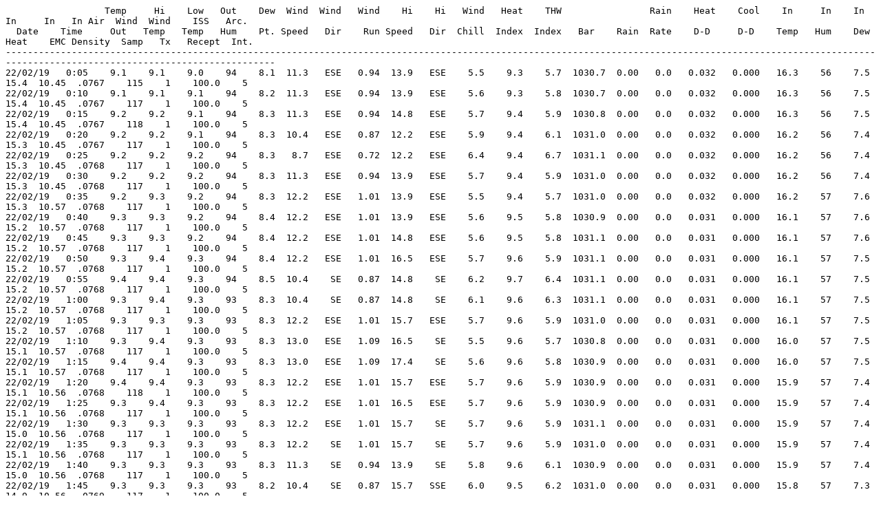

--- FILE ---
content_type: text/plain
request_url: http://www.nci-ramehead.org.uk/weather/archive/190223_rame_met.txt
body_size: 12934
content:
                  Temp     Hi    Low   Out    Dew  Wind  Wind   Wind    Hi    Hi   Wind   Heat    THW                Rain    Heat    Cool    In     In    In     In     In   In Air  Wind  Wind    ISS   Arc.
  Date    Time     Out   Temp   Temp   Hum    Pt. Speed   Dir    Run Speed   Dir  Chill  Index  Index   Bar    Rain  Rate    D-D     D-D    Temp   Hum    Dew   Heat    EMC Density  Samp   Tx   Recept  Int.
[base64]
22/02/19   0:05    9.1    9.1    9.0    94    8.1  11.3   ESE   0.94  13.9   ESE    5.5    9.3    5.7  1030.7  0.00   0.0   0.032   0.000   16.3    56    7.5   15.4  10.45  .0767    115    1    100.0    5 
22/02/19   0:10    9.1    9.1    9.1    94    8.2  11.3   ESE   0.94  13.9   ESE    5.6    9.3    5.8  1030.7  0.00   0.0   0.032   0.000   16.3    56    7.5   15.4  10.45  .0767    117    1    100.0    5 
22/02/19   0:15    9.2    9.2    9.1    94    8.3  11.3   ESE   0.94  14.8   ESE    5.7    9.4    5.9  1030.8  0.00   0.0   0.032   0.000   16.3    56    7.5   15.4  10.45  .0767    118    1    100.0    5 
22/02/19   0:20    9.2    9.2    9.1    94    8.3  10.4   ESE   0.87  12.2   ESE    5.9    9.4    6.1  1031.0  0.00   0.0   0.032   0.000   16.2    56    7.4   15.3  10.45  .0767    117    1    100.0    5 
22/02/19   0:25    9.2    9.2    9.2    94    8.3   8.7   ESE   0.72  12.2   ESE    6.4    9.4    6.7  1031.1  0.00   0.0   0.032   0.000   16.2    56    7.4   15.3  10.45  .0768    117    1    100.0    5 
22/02/19   0:30    9.2    9.2    9.2    94    8.3  11.3   ESE   0.94  13.9   ESE    5.7    9.4    5.9  1031.0  0.00   0.0   0.032   0.000   16.2    56    7.4   15.3  10.45  .0768    117    1    100.0    5 
22/02/19   0:35    9.2    9.3    9.2    94    8.3  12.2   ESE   1.01  13.9   ESE    5.5    9.4    5.7  1031.0  0.00   0.0   0.032   0.000   16.2    57    7.6   15.3  10.57  .0768    117    1    100.0    5 
22/02/19   0:40    9.3    9.3    9.2    94    8.4  12.2   ESE   1.01  13.9   ESE    5.6    9.5    5.8  1030.9  0.00   0.0   0.031   0.000   16.1    57    7.6   15.2  10.57  .0768    117    1    100.0    5 
22/02/19   0:45    9.3    9.3    9.2    94    8.4  12.2   ESE   1.01  14.8   ESE    5.6    9.5    5.8  1031.1  0.00   0.0   0.031   0.000   16.1    57    7.6   15.2  10.57  .0768    117    1    100.0    5 
22/02/19   0:50    9.3    9.4    9.3    94    8.4  12.2   ESE   1.01  16.5   ESE    5.7    9.6    5.9  1031.1  0.00   0.0   0.031   0.000   16.1    57    7.5   15.2  10.57  .0768    117    1    100.0    5 
22/02/19   0:55    9.4    9.4    9.3    94    8.5  10.4    SE   0.87  14.8    SE    6.2    9.7    6.4  1031.1  0.00   0.0   0.031   0.000   16.1    57    7.5   15.2  10.57  .0768    117    1    100.0    5 
22/02/19   1:00    9.3    9.4    9.3    93    8.3  10.4    SE   0.87  14.8    SE    6.1    9.6    6.3  1031.1  0.00   0.0   0.031   0.000   16.1    57    7.5   15.2  10.57  .0768    117    1    100.0    5 
22/02/19   1:05    9.3    9.3    9.3    93    8.3  12.2   ESE   1.01  15.7   ESE    5.7    9.6    5.9  1031.0  0.00   0.0   0.031   0.000   16.1    57    7.5   15.2  10.57  .0768    117    1    100.0    5 
22/02/19   1:10    9.3    9.4    9.3    93    8.3  13.0   ESE   1.09  16.5    SE    5.5    9.6    5.7  1030.8  0.00   0.0   0.031   0.000   16.0    57    7.5   15.1  10.57  .0768    117    1    100.0    5 
22/02/19   1:15    9.4    9.4    9.3    93    8.3  13.0   ESE   1.09  17.4    SE    5.6    9.6    5.8  1030.9  0.00   0.0   0.031   0.000   16.0    57    7.5   15.1  10.57  .0768    117    1    100.0    5 
22/02/19   1:20    9.4    9.4    9.3    93    8.3  12.2   ESE   1.01  15.7   ESE    5.7    9.6    5.9  1030.9  0.00   0.0   0.031   0.000   15.9    57    7.4   15.1  10.56  .0768    118    1    100.0    5 
22/02/19   1:25    9.3    9.4    9.3    93    8.3  12.2   ESE   1.01  16.5   ESE    5.7    9.6    5.9  1030.9  0.00   0.0   0.031   0.000   15.9    57    7.4   15.1  10.56  .0768    117    1    100.0    5 
22/02/19   1:30    9.3    9.3    9.3    93    8.3  12.2   ESE   1.01  15.7    SE    5.7    9.6    5.9  1031.1  0.00   0.0   0.031   0.000   15.9    57    7.4   15.0  10.56  .0768    117    1    100.0    5 
22/02/19   1:35    9.3    9.3    9.3    93    8.3  12.2    SE   1.01  15.7    SE    5.7    9.6    5.9  1031.0  0.00   0.0   0.031   0.000   15.9    57    7.4   15.1  10.56  .0768    117    1    100.0    5 
22/02/19   1:40    9.3    9.3    9.3    93    8.3  11.3    SE   0.94  13.9    SE    5.8    9.6    6.1  1030.9  0.00   0.0   0.031   0.000   15.9    57    7.4   15.0  10.56  .0768    117    1    100.0    5 
22/02/19   1:45    9.3    9.3    9.3    93    8.2  10.4    SE   0.87  15.7   SSE    6.0    9.5    6.2  1031.0  0.00   0.0   0.031   0.000   15.8    57    7.3   14.9  10.56  .0769    117    1    100.0    5 
22/02/19   1:50    9.3    9.3    9.3    93    8.2  10.4    SE   0.87  15.7   SSE    6.0    9.5    6.2  1031.1  0.00   0.0   0.031   0.000   15.8    57    7.3   14.9  10.56  .0769    117    1    100.0    5 
22/02/19   1:55    9.3    9.3    9.3    93    8.2  10.4    SE   0.87  14.8     S    6.0    9.5    6.2  1031.1  0.00   0.0   0.031   0.000   15.8    57    7.3   14.9  10.56  .0769    117    1    100.0    5 
22/02/19   2:00    9.3    9.3    9.3    93    8.2  11.3    SE   0.94  15.7    SE    5.8    9.5    6.0  1030.9  0.00   0.0   0.031   0.000   15.8    57    7.3   14.9  10.56  .0769    117    1    100.0    5 
22/02/19   2:05    9.2    9.3    9.2    93    8.1  11.3    SE   0.94  14.8     E    5.7    9.4    5.9  1031.0  0.00   0.0   0.032   0.000   15.8    57    7.3   14.9  10.56  .0769    117    1    100.0    5 
22/02/19   2:10    9.2    9.2    9.2    93    8.1  11.3    SE   0.94  14.8   ESE    5.7    9.4    5.9  1031.0  0.00   0.0   0.032   0.000   15.8    57    7.3   14.9  10.56  .0769    117    1    100.0    5 
22/02/19   2:15    9.3    9.3    9.2    93    8.2  12.2    SE   1.01  15.7   ESE    5.6    9.5    5.8  1031.0  0.00   0.0   0.031   0.000   15.7    57    7.2   14.8  10.56  .0769    117    1    100.0    5 
22/02/19   2:20    9.2    9.3    9.2    93    8.1  11.3    SE   0.94  15.7   ENE    5.7    9.4    5.9  1030.9  0.00   0.0   0.032   0.000   15.7    57    7.2   14.8  10.56  .0769    117    1    100.0    5 
22/02/19   2:25    9.2    9.3    9.2    93    8.1  11.3    SE   0.94  14.8    SE    5.7    9.4    5.9  1031.0  0.00   0.0   0.032   0.000   15.7    57    7.2   14.8  10.55  .0769    118    1    100.0    5 
22/02/19   2:30    9.2    9.3    9.2    93    8.1  12.2    SE   1.01  15.7    SE    5.4    9.4    5.7  1031.0  0.00   0.0   0.032   0.000   15.7    57    7.2   14.8  10.55  .0769    117    1    100.0    5 
22/02/19   2:35    9.2    9.2    9.2    93    8.1  12.2    SE   1.01  14.8   ESE    5.4    9.4    5.7  1031.0  0.00   0.0   0.032   0.000   15.7    57    7.2   14.8  10.55  .0769    117    1    100.0    5 
22/02/19   2:40    9.2    9.2    9.2    93    8.1  12.2   ESE   1.01  15.7   ESE    5.4    9.4    5.7  1030.9  0.00   0.0   0.032   0.000   15.7    57    7.2   14.8  10.55  .0769    117    1    100.0    5 
22/02/19   2:45    9.2    9.2    9.2    93    8.1  11.3   ESE   0.94  13.9    SE    5.7    9.4    5.9  1031.1  0.00   0.0   0.032   0.000   15.6    57    7.1   14.7  10.55  .0769    117    1    100.0    5 
22/02/19   2:50    9.2    9.3    9.2    93    8.1  11.3   ESE   0.94  13.9   ESE    5.7    9.4    5.9  1031.0  0.00   0.0   0.032   0.000   15.6    57    7.1   14.7  10.55  .0769    117    1    100.0    5 
22/02/19   2:55    9.2    9.3    9.2    93    8.1  10.4   ESE   0.87  13.0    SE    5.9    9.4    6.2  1031.0  0.00   0.0   0.032   0.000   15.6    57    7.1   14.7  10.55  .0769    117    1    100.0    5 
22/02/19   3:00    9.2    9.2    9.2    93    8.1  10.4   ESE   0.87  13.0   ESE    5.9    9.4    6.2  1030.9  0.00   0.0   0.032   0.000   15.6    57    7.1   14.7  10.55  .0769    117    1    100.0    5 
22/02/19   3:05    9.2    9.2    9.2    93    8.1  12.2   ESE   1.01  15.7   ESE    5.5    9.4    5.7  1030.7  0.00   0.0   0.032   0.000   15.5    57    7.0   14.6  10.55  .0769    117    1    100.0    5 
22/02/19   3:10    9.2    9.2    9.2    93    8.1  12.2   ESE   1.01  14.8   ESE    5.5    9.4    5.7  1030.7  0.00   0.0   0.032   0.000   15.5    57    7.0   14.6  10.55  .0769    117    1    100.0    5 
22/02/19   3:15    9.2    9.3    9.2    93    8.1  13.0   ESE   1.09  15.7    SE    5.3    9.4    5.6  1030.7  0.00   0.0   0.032   0.000   15.5    57    7.0   14.6  10.55  .0769    117    1    100.0    5 
22/02/19   3:20    9.2    9.3    9.2    93    8.1  13.0   ESE   1.09  16.5   ESE    5.3    9.4    5.6  1030.6  0.00   0.0   0.032   0.000   15.5    57    7.0   14.6  10.55  .0769    117    1    100.0    5 
22/02/19   3:25    9.3    9.3    9.2    93    8.2  13.9   ESE   1.16  17.4    SE    5.2    9.5    5.4  1030.5  0.00   0.0   0.031   0.000   15.4    57    7.0   14.6  10.55  .0769    117    1    100.0    5 
22/02/19   3:30    9.3    9.3    9.3    93    8.2  13.9   ESE   1.16  17.4   ESE    5.2    9.5    5.4  1030.5  0.00   0.0   0.031   0.000   15.4    57    7.0   14.6  10.55  .0769    118    1    100.0    5 
22/02/19   3:35    9.3    9.3    9.3    92    8.0  13.9   ESE   1.16  17.4   ESE    5.2    9.5    5.4  1030.4  0.00   0.0   0.031   0.000   15.4    57    7.0   14.6  10.55  .0769    117    1    100.0    5 
22/02/19   3:40    9.2    9.3    9.2    92    8.0  13.0   ESE   1.09  16.5    SE    5.3    9.4    5.5  1030.3  0.00   0.0   0.032   0.000   15.4    58    7.2   14.6  10.75  .0769    117    1    100.0    5 
22/02/19   3:45    9.2    9.2    9.2    92    7.9  13.9   ESE   1.16  16.5    SE    5.1    9.3    5.3  1030.4  0.00   0.0   0.032   0.000   15.4    58    7.2   14.6  10.75  .0769    117    1    100.0    5 
22/02/19   3:50    9.2    9.2    9.2    92    7.9  13.9   ESE   1.16  17.4    SE    5.1    9.3    5.3  1030.3  0.00   0.0   0.032   0.000   15.4    58    7.2   14.6  10.75  .0769    117    1    100.0    5 
22/02/19   3:55    9.2    9.2    9.2    92    7.9  14.8    SE   1.23  20.0   ESE    4.9    9.3    5.1  1030.2  0.00   0.0   0.032   0.000   15.4    58    7.2   14.6  10.75  .0769    117    1    100.0    5 
22/02/19   4:00    9.2    9.2    9.1    92    7.9  14.8   ESE   1.23  18.3    SE    4.9    9.3    5.1  1030.2  0.00   0.0   0.032   0.000   15.3    58    7.1   14.5  10.75  .0769    117    1    100.0    5 
22/02/19   4:05    9.2    9.2    9.2    92    7.9  13.9    SE   1.16  18.3   SSE    5.1    9.3    5.3  1030.3  0.00   0.0   0.032   0.000   15.3    58    7.1   14.5  10.75  .0770    117    1    100.0    5 
22/02/19   4:10    9.2    9.2    9.1    92    7.9  13.9   ESE   1.16  17.4   ESE    5.1    9.3    5.3  1030.3  0.00   0.0   0.032   0.000   15.3    58    7.1   14.5  10.75  .0770    117    1    100.0    5 
22/02/19   4:15    9.1    9.2    9.1    92    7.9  13.9    SE   1.16  19.1   ESE    5.0    9.3    5.2  1030.5  0.00   0.0   0.032   0.000   15.3    58    7.1   14.4  10.75  .0770    117    1    100.0    5 
22/02/19   4:20    9.1    9.2    9.1    92    7.8  13.9    SE   1.16  19.1   ESE    4.9    9.2    5.1  1030.5  0.00   0.0   0.032   0.000   15.3    58    7.1   14.4  10.75  .0770    117    1    100.0    5 
22/02/19   4:25    9.0    9.1    9.0    92    7.8  13.9    SE   1.16  18.3    SE    4.9    9.2    5.1  1030.5  0.00   0.0   0.032   0.000   15.3    58    7.1   14.4  10.75  .0770    117    1    100.0    5 
22/02/19   4:30    8.9    9.0    8.9    92    7.7  13.0    SE   1.09  17.4    SE    5.0    9.1    5.2  1030.5  0.00   0.0   0.033   0.000   15.3    58    7.1   14.4  10.75  .0770    117    1    100.0    5 
22/02/19   4:35    8.8    8.9    8.8    92    7.6  13.9    SE   1.16  19.1    SE    4.7    9.0    4.9  1030.5  0.00   0.0   0.033   0.000   15.2    58    7.0   14.4  10.75  .0770    118    1    100.0    5 
22/02/19   4:40    8.8    8.9    8.8    92    7.6  13.9    SE   1.16  19.1   SSE    4.7    9.0    4.9  1030.5  0.00   0.0   0.033   0.000   15.2    58    7.0   14.4  10.75  .0770    117    1    100.0    5 
22/02/19   4:45    8.8    8.8    8.8    92    7.6  13.9    SE   1.16  20.0     E    4.7    9.0    4.9  1030.5  0.00   0.0   0.033   0.000   15.2    58    7.0   14.4  10.75  .0770    117    1    100.0    5 
22/02/19   4:50    8.8    8.8    8.8    92    7.5  13.9    SE   1.16  20.9   SSE    4.7    8.9    4.8  1030.5  0.00   0.0   0.033   0.000   15.2    58    7.0   14.3  10.75  .0770    117    1    100.0    5 
22/02/19   4:55    8.7    8.8    8.7    92    7.4  12.2    SE   1.01  17.4   ESE    4.9    8.8    5.1  1030.8  0.00   0.0   0.034   0.000   15.2    58    7.0   14.3  10.75  .0770    117    1    100.0    5 
22/02/19   5:00    8.6    8.7    8.6    92    7.3  13.0   ESE   1.09  15.7   ESE    4.6    8.7    4.7  1030.8  0.00   0.0   0.034   0.000   15.2    58    7.0   14.3  10.75  .0770    117    1    100.0    5 
22/02/19   5:05    8.5    8.6    8.5    92    7.3  12.2   ESE   1.01  15.7   SSE    4.7    8.7    4.8  1030.9  0.00   0.0   0.034   0.000   15.2    58    7.0   14.3  10.75  .0770    117    1    100.0    5 
22/02/19   5:10    8.5    8.6    8.4    92    7.3  12.2   ESE   1.01  15.7   ESE    4.7    8.7    4.8  1031.0  0.00   0.0   0.034   0.000   15.1    58    6.9   14.3  10.75  .0771    117    1    100.0    5 
22/02/19   5:15    8.4    8.4    8.4    92    7.2  11.3   ESE   0.94  14.8   ESE    4.8    8.6    4.9  1030.9  0.00   0.0   0.034   0.000   15.1    58    6.9   14.3  10.75  .0771    117    1    100.0    5 
22/02/19   5:20    8.4    8.4    8.4    92    7.2  11.3    SE   0.94  15.7    SE    4.8    8.5    4.9  1031.0  0.00   0.0   0.035   0.000   15.2    58    7.0   14.3  10.75  .0771    117    1    100.0    5 
22/02/19   5:25    8.4    8.4    8.3    92    7.2  11.3    SE   0.94  14.8    SE    4.8    8.5    4.9  1030.9  0.00   0.0   0.035   0.000   15.2    58    7.0   14.3  10.75  .0770    117    1    100.0    5 
22/02/19   5:30    8.3    8.4    8.3    93    7.3  12.2   ESE   1.01  15.7    SE    4.5    8.5    4.7  1030.9  0.00   0.0   0.035   0.000   15.2    58    7.0   14.4  10.75  .0770    117    1    100.0    5 
22/02/19   5:35    8.3    8.4    8.3    93    7.2  12.2   ESE   1.01  14.8   SSE    4.4    8.4    4.6  1031.0  0.00   0.0   0.035   0.000   15.4    58    7.2   14.6  10.75  .0770    117    1    100.0    5 
22/02/19   5:40    8.3    8.3    8.3    93    7.2  11.3    SE   0.94  14.8   ESE    4.7    8.4    4.8  1030.9  0.00   0.0   0.035   0.000   15.6    58    7.3   14.7  10.75  .0769    117    1    100.0    5 
22/02/19   5:45    8.2    8.3    8.2    93    7.2  11.3   ESE   0.94  15.7   ESE    4.6    8.4    4.8  1031.0  0.00   0.0   0.035   0.000   15.8    58    7.5   14.9  10.75  .0769    118    1    100.0    5 
22/02/19   5:50    8.3    8.3    8.2    93    7.2  12.2   ESE   1.01  14.8   ESE    4.4    8.4    4.6  1031.0  0.00   0.0   0.035   0.000   15.9    57    7.4   15.0  10.56  .0768    117    1    100.0    5 
22/02/19   5:55    8.3    8.3    8.3    93    7.2  12.2   ESE   1.01  15.7   ESE    4.4    8.4    4.6  1030.9  0.00   0.0   0.035   0.000   16.1    57    7.6   15.2  10.57  .0768    117    1    100.0    5 
22/02/19   6:00    8.3    8.3    8.3    93    7.2  12.2   ESE   1.01  15.7    SE    4.4    8.4    4.6  1030.9  0.00   0.0   0.035   0.000   16.3    57    7.7   15.4  10.58  .0767    117    1    100.0    5 
22/02/19   6:05    8.3    8.3    8.3    93    7.3  11.3    SE   0.94  13.9   ESE    4.7    8.5    4.9  1031.1  0.00   0.0   0.035   0.000   16.4    57    7.9   15.6  10.58  .0767    117    1    100.0    5 
22/02/19   6:10    8.4    8.4    8.3    93    7.3  11.3    SE   0.94  14.8    SE    4.8    8.6    4.9  1031.1  0.00   0.0   0.035   0.000   16.6    57    8.1   15.8  10.59  .0766    117    1    100.0    5 
22/02/19   6:15    8.3    8.4    8.3    93    7.2   9.6    SE   0.80  13.9   SSE    5.1    8.4    5.3  1031.4  0.00   0.0   0.035   0.000   16.8    57    8.2   15.9  10.59  .0766    117    1    100.0    5 
22/02/19   6:20    8.3    8.3    8.3    93    7.2   8.7    SE   0.72  12.2    SE    5.4    8.4    5.6  1031.7  0.00   0.0   0.035   0.000   16.9    56    8.1   16.1  10.45  .0766    117    1    100.0    5 
22/02/19   6:25    8.3    8.3    8.2    93    7.2   9.6    SE   0.80  14.8   SSE    5.1    8.4    5.3  1031.6  0.00   0.0   0.035   0.000   17.0    56    8.2   16.2  10.45  .0766    117    1    100.0    5 
22/02/19   6:30    8.3    8.3    8.3    93    7.2  10.4    SE   0.87  13.9    SE    4.9    8.4    5.1  1031.7  0.00   0.0   0.035   0.000   17.2    56    8.3   16.4  10.45  .0765    117    1    100.0    5 
22/02/19   6:35    8.4    8.4    8.3    94    7.5  11.3    SE   0.94  13.9    SE    4.8    8.6    4.9  1031.7  0.00   0.0   0.035   0.000   17.3    56    8.4   16.5  10.45  .0765    117    1    100.0    5 
22/02/19   6:40    8.4    8.4    8.4    94    7.5  10.4    SE   0.87  14.8    SE    5.1    8.6    5.2  1031.8  0.00   0.0   0.034   0.000   17.4    56    8.5   16.6  10.45  .0764    117    1    100.0    5 
22/02/19   6:45    8.6    8.6    8.4    94    7.6  11.3    SE   0.94  13.9   ESE    4.9    8.7    5.1  1031.9  0.00   0.0   0.034   0.000   17.5    56    8.6   16.7  10.45  .0764    118    1    100.0    5 
22/02/19   6:50    8.6    8.6    8.5    94    7.6  11.3    SE   0.94  15.7   ESE    4.9    8.7    5.1  1032.0  0.00   0.0   0.034   0.000   17.6    56    8.7   16.8  10.45  .0764    117    1    100.0    5 
22/02/19   6:55    8.6    8.6    8.6    94    7.7  12.2    SE   1.01  16.5   ESE    4.8    8.8    5.0  1032.0  0.00   0.0   0.034   0.000   17.7    55    8.6   16.9  10.25  .0764    117    1    100.0    5 
22/02/19   7:00    8.6    8.6    8.6    94    7.6  14.8    SE   1.23  20.9   ESE    4.2    8.7    4.4  1031.9  0.00   0.0   0.034   0.000   17.8    55    8.6   17.0  10.25  .0763    117    1    100.0    5 
22/02/19   7:05    8.6    8.6    8.6    94    7.7  14.8    SE   1.23  20.0   ESE    4.3    8.8    4.5  1031.9  0.00   0.0   0.034   0.000   17.9    55    8.7   17.1  10.25  .0763    117    1    100.0    5 
22/02/19   7:10    8.6    8.6    8.6    94    7.6  14.8   ESE   1.23  20.0     E    4.2    8.7    4.4  1032.0  0.00   0.0   0.034   0.000   18.0    55    8.8   17.2  10.25  .0763    117    1    100.0    5 
22/02/19   7:15    8.5    8.6    8.5    94    7.6  14.8   ESE   1.23  20.0   ESE    4.2    8.7    4.3  1032.0  0.00   0.0   0.034   0.000   18.1    55    8.9   17.3  10.25  .0763    117    1    100.0    5 
22/02/19   7:20    8.5    8.6    8.4    94    7.6  13.9   ESE   1.16  19.1   ESE    4.3    8.7    4.5  1032.2  0.00   0.0   0.034   0.000   18.1    55    8.9   17.4  10.25  .0763    117    1    100.0    5 
22/02/19   7:25    8.5    8.5    8.4    94    7.6  13.0    SE   1.09  18.3    SE    4.5    8.7    4.7  1032.3  0.00   0.0   0.034   0.000   18.2    55    9.0   17.5  10.25  .0762    117    1    100.0    5 
22/02/19   7:30    8.6    8.6    8.5    94    7.7  13.0    SE   1.09  17.4    SE    4.6    8.8    4.8  1032.3  0.00   0.0   0.034   0.000   18.3    55    9.1   17.6  10.25  .0762    117    1    100.0    5 
22/02/19   7:35    8.6    8.7    8.6    94    7.7  13.9    SE   1.16  19.1    SE    4.5    8.8    4.7  1032.4  0.00   0.0   0.034   0.000   18.4    55    9.2   17.7  10.25  .0762    117    1    100.0    5 
22/02/19   7:40    8.6    8.7    8.6    94    7.7  13.0    SE   1.09  19.1    SE    4.6    8.8    4.8  1032.4  0.00   0.0   0.034   0.000   18.4    55    9.2   17.7  10.25  .0762    117    1    100.0    5 
22/02/19   7:45    8.6    8.7    8.6    94    7.7  13.0    SE   1.09  17.4   ESE    4.6    8.8    4.8  1032.3  0.00   0.0   0.034   0.000   18.5    55    9.3   17.8  10.24  .0761    117    1    100.0    5 
22/02/19   7:50    8.6    8.7    8.6    94    7.7  13.0    SE   1.09  17.4   SSE    4.6    8.8    4.8  1032.5  0.00   0.0   0.034   0.000   18.6    55    9.3   17.8  10.24  .0761    117    1    100.0    5 
22/02/19   7:55    8.6    8.6    8.6    94    7.6  13.0    SE   1.09  17.4    SE    4.6    8.7    4.7  1032.5  0.00   0.0   0.034   0.000   18.6    55    9.3   17.8  10.24  .0761    118    1    100.0    5 
22/02/19   8:00    8.4    8.6    8.4    94    7.5  13.9    SE   1.16  18.3   ESE    4.3    8.6    4.4  1032.6  0.00   0.0   0.034   0.000   18.6    55    9.4   17.9  10.24  .0761    117    1    100.0    5 
22/02/19   8:05    8.2    8.4    8.2    94    7.3  15.7    SE   1.30  19.1    SE    3.7    8.4    3.9  1032.8  0.00   0.0   0.035   0.000   18.6    55    9.4   17.9  10.24  .0761    117    1    100.0    5 
22/02/19   8:10    8.1    8.2    8.1    94    7.1  13.9    SE   1.16  19.1   ESE    3.8    8.2    4.0  1032.7  0.00   0.0   0.036   0.000   18.6    55    9.3   17.8  10.24  .0762    117    1    100.0    5 
22/02/19   8:15    7.9    8.1    7.9    94    7.0  14.8    SE   1.23  19.1    SE    3.6    8.1    3.7  1033.0  0.00   0.0   0.036   0.000   18.6    55    9.3   17.8  10.24  .0762    117    1    100.0    5 
22/02/19   8:20    7.9    7.9    7.9    95    7.1  14.8    SE   1.23  19.1    SE    3.5    8.1    3.7  1033.0  0.00   0.0   0.036   0.000   18.6    55    9.3   17.8  10.24  .0762    117    1    100.0    5 
22/02/19   8:25    7.9    7.9    7.8    95    7.2  13.9    SE   1.16  19.1    SE    3.7    8.1    3.9  1033.0  0.00   0.0   0.036   0.000   18.5    55    9.3   17.8  10.24  .0762    117    1    100.0    5 
22/02/19   8:30    7.8    7.9    7.8    94    6.9  13.9    SE   1.16  20.0   ESE    3.6    8.0    3.7  1033.1  0.00   0.0   0.036   0.000   18.6    55    9.3   17.8  10.24  .0762    117    1    100.0    5 
22/02/19   8:35    7.7    7.8    7.7    94    6.8  15.7    SE   1.30  20.0    SE    3.1    7.8    3.2  1033.0  0.00   0.0   0.037   0.000   18.6    55    9.3   17.8  10.24  .0762    117    1    100.0    5 
22/02/19   8:40    7.8    7.8    7.7    95    7.0  14.8    SE   1.23  19.1    SE    3.4    7.9    3.6  1033.2  0.00   0.0   0.037   0.000   18.6    55    9.3   17.8  10.24  .0762    117    1    100.0    5 
22/02/19   8:45    7.8    7.8    7.8    95    7.0  14.8    SE   1.23  20.9   ESE    3.4    7.9    3.6  1033.1  0.00   0.0   0.037   0.000   18.5    55    9.3   17.8  10.24  .0762    117    1    100.0    5 
22/02/19   8:50    7.8    7.8    7.7    95    7.0  13.9    SE   1.16  19.1   SSE    3.5    7.9    3.7  1033.0  0.00   0.0   0.037   0.000   18.6    55    9.3   17.8  10.24  .0762    117    1    100.0    5 
22/02/19   8:55    7.7    7.8    7.6    95    6.9  16.5    SE   1.38  20.9    SE    2.9    7.8    3.1  1032.9  0.00   0.0   0.037   0.000   18.6    55    9.3   17.8  10.24  .0762    117    1    100.0    5 
22/02/19   9:00    7.7    7.7    7.7    95    6.9  13.9    SE   1.16  20.0   ESE    3.4    7.8    3.6  1033.0  0.00   0.0   0.037   0.000   18.6    55    9.4   17.9  10.24  .0762    118    1    100.0    5 
22/02/19   9:05    7.7    7.7    7.6    95    6.9  15.7    SE   1.30  20.0   SSE    3.1    7.8    3.3  1033.0  0.00   0.0   0.037   0.000   18.6    55    9.4   17.9  10.24  .0762    117    1    100.0    5 
22/02/19   9:10    7.8    7.8    7.7    95    7.0  13.9    SE   1.16  18.3   ESE    3.5    7.9    3.7  1033.0  0.00   0.0   0.037   0.000   18.6    55    9.4   17.9  10.24  .0762    117    1    100.0    5 
22/02/19   9:15    7.8    7.8    7.8    95    7.0  13.9    SE   1.16  19.1   ESE    3.5    7.9    3.7  1033.1  0.00   0.0   0.037   0.000   18.7    55    9.4   18.0  10.24  .0761    117    1    100.0    5 
22/02/19   9:20    7.8    7.8    7.7    95    7.0  13.9    SE   1.16  19.1    SE    3.5    7.9    3.7  1033.2  0.00   0.0   0.037   0.000   18.7    55    9.4   18.0  10.24  .0762    117    1    100.0    5 
22/02/19   9:25    7.7    7.8    7.7    95    6.9  15.7    SE   1.30  21.7   ESE    3.1    7.8    3.3  1033.3  0.00   0.0   0.037   0.000   18.7    55    9.4   18.0  10.24  .0762    117    1    100.0    5 
22/02/19   9:30    7.7    7.7    7.7    95    6.9  14.8    SE   1.23  20.0    SE    3.3    7.8    3.4  1033.3  0.00   0.0   0.037   0.000   18.7    55    9.4   18.0  10.24  .0762    117    1    100.0    5 
22/02/19   9:35    7.7    7.7    7.7    95    6.9  14.8    SE   1.23  19.1    SE    3.3    7.8    3.4  1033.2  0.00   0.0   0.037   0.000   18.6    55    9.4   17.9  10.24  .0762    117    1    100.0    5 
22/02/19   9:40    7.6    7.7    7.6    95    6.8  16.5    SE   1.38  20.9    SE    2.8    7.7    3.0  1033.3  0.00   0.0   0.037   0.000   18.6    55    9.3   17.8  10.24  .0762    117    1    100.0    5 
22/02/19   9:45    7.6    7.6    7.5    95    6.8  14.8    SE   1.23  20.0   ESE    3.1    7.7    3.3  1033.3  0.00   0.0   0.037   0.000   18.5    55    9.3   17.8  10.24  .0762    117    1    100.0    5 
22/02/19   9:50    7.6    7.7    7.6    95    6.8  13.9    SE   1.16  20.0    SE    3.3    7.7    3.4  1033.4  0.00   0.0   0.037   0.000   18.4    55    9.2   17.7  10.25  .0763    117    1    100.0    5 
22/02/19   9:55    7.7    7.7    7.6    95    6.9  13.9    SE   1.16  18.3    SE    3.4    7.8    3.6  1033.3  0.00   0.0   0.037   0.000   18.3    55    9.1   17.6  10.25  .0763    117    1    100.0    5 
22/02/19  10:00    7.7    7.7    7.7    95    6.9  13.9    SE   1.16  17.4    SE    3.4    7.8    3.6  1033.3  0.00   0.0   0.037   0.000   18.3    55    9.1   17.6  10.25  .0763    117    1    100.0    5 
22/02/19  10:05    7.6    7.7    7.6    95    6.8  13.9   ESE   1.16  20.0    SE    3.3    7.7    3.4  1033.3  0.00   0.0   0.037   0.000   18.2    55    9.0   17.4  10.25  .0763    118    1    100.0    5 
22/02/19  10:10    7.6    7.6    7.6    95    6.9  14.8    SE   1.23  19.1    SE    3.2    7.8    3.3  1033.1  0.00   0.0   0.037   0.000   18.1    56    9.1   17.3  10.45  .0763    117    1    100.0    5 
22/02/19  10:15    7.8    7.8    7.6    95    7.1  13.9    SE   1.16  19.1    SE    3.6    8.0    3.7  1033.2  0.00   0.0   0.036   0.000   18.1    56    9.1   17.3  10.45  .0763    117    1    100.0    5 
22/02/19  10:20    7.9    7.9    7.8    95    7.1  14.8    SE   1.23  20.0    SE    3.5    8.1    3.7  1033.3  0.00   0.0   0.036   0.000   18.1    56    9.1   17.3  10.45  .0763    117    1    100.0    5 
22/02/19  10:25    7.8    7.9    7.8    95    7.1  15.7    SE   1.30  20.0   SSE    3.3    8.0    3.4  1033.3  0.00   0.0   0.036   0.000   18.1    56    9.1   17.3  10.45  .0763    117    1    100.0    5 
22/02/19  10:30    7.9    7.9    7.8    95    7.1  15.7    SE   1.30  21.7    SE    3.3    8.1    3.5  1033.2  0.00   0.0   0.036   0.000   18.1    56    9.1   17.3  10.45  .0763    117    1    100.0    5 
22/02/19  10:35    7.9    7.9    7.9    95    7.2  14.8    SE   1.23  21.7    SE    3.6    8.1    3.7  1033.2  0.00   0.0   0.036   0.000   18.1    56    9.1   17.3  10.45  .0763    117    1    100.0    5 
22/02/19  10:40    8.0    8.1    7.9    95    7.2  14.8    SE   1.23  19.1    SE    3.6    8.2    3.8  1033.2  0.00   0.0   0.036   0.000   18.1    56    9.2   17.4  10.45  .0763    117    1    100.0    5 
22/02/19  10:45    8.3    8.3    8.1    95    7.5  14.8    SE   1.23  20.0    SE    3.9    8.4    4.1  1033.3  0.00   0.0   0.035   0.000   18.2    55    9.0   17.4  10.25  .0763    117    1    100.0    5 
22/02/19  10:50    8.4    8.4    8.3    95    7.7  14.8    SE   1.23  20.0    SE    4.1    8.6    4.3  1033.3  0.00   0.0   0.034   0.000   18.3    55    9.1   17.6  10.25  .0763    117    1    100.0    5 
22/02/19  10:55    8.7    8.7    8.4    95    8.0  14.8    SE   1.23  19.1    SE    4.4    8.9    4.7  1033.3  0.00   0.0   0.033   0.000   18.4    55    9.2   17.7  10.25  .0763    117    1    100.0    5 
22/02/19  11:00    8.8    8.9    8.7    94    7.9  14.8    SE   1.23  20.0    SE    4.6    9.1    4.8  1033.4  0.00   0.0   0.033   0.000   18.6    55    9.3   17.8  10.24  .0762    117    1    100.0    5 
22/02/19  11:05    8.9    8.9    8.8    94    8.0  14.8    SE   1.23  19.1    SE    4.6    9.1    4.8  1033.2  0.00   0.0   0.033   0.000   18.8    55    9.5   18.1  10.23  .0761    117    1    100.0    5 
22/02/19  11:10    9.2    9.2    8.9    94    8.3  13.9    SE   1.16  21.7    SE    5.1    9.4    5.3  1033.0  0.00   0.0   0.032   0.000   18.9    55    9.7   18.3  10.23  .0761    117    1    100.0    5 
22/02/19  11:15    9.1    9.2    9.1    93    8.0  16.5    SE   1.38  21.7    SE    4.6    9.3    4.8  1033.0  0.00   0.0   0.032   0.000   19.2    55    9.9   18.6  10.22  .0760    118    1    100.0    5 
22/02/19  11:20    9.2    9.2    9.1    93    8.1  14.8    SE   1.23  19.1    SE    4.9    9.4    5.2  1033.0  0.00   0.0   0.032   0.000   19.3    56   10.3   18.7  10.42  .0759    117    1    100.0    5 
22/02/19  11:25    9.4    9.4    9.2    93    8.3  14.8    SE   1.23  21.7   SSE    5.2    9.6    5.4  1033.0  0.00   0.0   0.031   0.000   19.4    56   10.4   18.8  10.41  .0759    117    1    100.0    5 
22/02/19  11:30    9.6    9.7    9.4    92    8.4  13.9    SE   1.16  18.3    SE    5.6    9.8    5.8  1033.2  0.00   0.0   0.030   0.000   19.5    56   10.5   19.0  10.41  .0759    117    1    100.0    5 
22/02/19  11:35    9.8    9.8    9.6    92    8.6  14.8    SE   1.23  20.0    SE    5.7   10.1    5.9  1033.0  0.00   0.0   0.030   0.000   19.7    56   10.6   19.2  10.40  .0758    117    1    100.0    5 
22/02/19  11:40    9.8    9.8    9.7    91    8.4  14.8    SE   1.23  21.7    SE    5.7   10.0    5.9  1033.0  0.00   0.0   0.030   0.000   19.8    56   10.7   19.3  10.40  .0758    117    1    100.0    5 
22/02/19  11:45    9.9    9.9    9.8    91    8.5  16.5    SE   1.38  21.7    SE    5.6   10.1    5.7  1032.9  0.00   0.0   0.029   0.000   19.9    57   11.2   19.5  10.59  .0757    117    1    100.0    5 
22/02/19  11:50   10.2   10.2    9.9    90    8.7  14.8    SE   1.23  21.7   ESE    6.1   10.4    6.3  1032.8  0.00   0.0   0.028   0.000   20.1    57   11.3   19.7  10.59  .0756    117    1    100.0    5 
22/02/19  11:55   10.1   10.2   10.1    90    8.5  13.9    SE   1.16  20.0    SE    6.2   10.3    6.3  1032.6  0.00   0.0   0.029   0.000   20.3    57   11.5   19.9  10.58  .0756    117    1    100.0    5 
22/02/19  12:00    9.8   10.1    9.8    89    8.1  15.7    SE   1.30  20.9    SE    5.6   10.0    5.7  1032.5  0.00   0.0   0.030   0.000   20.4    56   11.3   19.9  10.38  .0755    117    1    100.0    5 
22/02/19  12:05    9.6    9.8    9.6    89    7.9  14.8    SE   1.23  20.9    SE    5.4    9.8    5.6  1032.6  0.00   0.0   0.030   0.000   20.4    56   11.3   19.9  10.38  .0755    117    1    100.0    5 
22/02/19  12:10    9.8    9.8    9.6    89    8.1  14.8    SE   1.23  20.9    SE    5.7   10.0    5.9  1032.5  0.00   0.0   0.030   0.000   20.5    56   11.4   20.0  10.37  .0755    117    1    100.0    5 
22/02/19  12:15    9.9    9.9    9.8    89    8.2  14.8    SE   1.23  21.7    SE    5.8   10.1    6.0  1032.4  0.00   0.0   0.029   0.000   20.5    55   11.1   19.9  10.17  .0755    117    1    100.0    5 
22/02/19  12:20    9.8    9.9    9.8    89    8.1  15.7    SE   1.30  20.9    SE    5.6   10.0    5.7  1032.4  0.00   0.0   0.030   0.000   20.4    55   11.1   19.9  10.17  .0755    118    1    100.0    5 
22/02/19  12:25   10.0   10.1    9.9    88    8.1  15.7    SE   1.30  21.7    SE    5.7   10.1    5.8  1032.2  0.00   0.0   0.029   0.000   20.7    55   11.3   20.1  10.17  .0755    117    1    100.0    5 
22/02/19  12:30   10.2   10.3   10.0    89    8.5  14.8    SE   1.23  20.9    SE    6.1   10.3    6.2  1032.2  0.00   0.0   0.028   0.000   20.8    54   11.2   20.2   9.97  .0754    117    1    100.0    5 
22/02/19  12:35   10.4   10.4   10.3    88    8.5  13.9    SE   1.16  20.0   SSE    6.5   10.4    6.6  1032.3  0.00   0.0   0.028   0.000   20.8    54   11.2   20.2   9.97  .0754    117    1    100.0    5 
22/02/19  12:40   10.6   10.6   10.4    87    8.5  13.0    SE   1.09  17.4    SE    6.9   10.7    6.9  1032.3  0.00   0.0   0.027   0.000   20.9    54   11.2   20.2   9.97  .0754    117    1    100.0    5 
22/02/19  12:45   10.9   10.9   10.6    86    8.6  13.0    SE   1.09  17.4    SE    7.2   10.9    7.2  1032.2  0.00   0.0   0.026   0.000   20.9    54   11.3   20.3   9.96  .0754    117    1    100.0    5 
22/02/19  12:50   11.2   11.2   10.9    86    8.9  12.2    SE   1.01  16.5   SSE    7.7   11.2    7.7  1032.1  0.00   0.0   0.025   0.000   21.0    54   11.3   20.3   9.96  .0754    117    1    100.0    5 
22/02/19  12:55   11.3   11.4   11.2    85    8.9  13.0    SE   1.09  18.3   ESE    7.7   11.3    7.7  1032.1  0.00   0.0   0.024   0.000   21.1    53   11.2   20.4   9.85  .0753    117    1    100.0    5 
22/02/19  13:00   11.2   11.4   11.2    85    8.8  13.9    SE   1.16  19.1    SE    7.4   11.2    7.4  1032.1  0.00   0.0   0.025   0.000   21.3    53   11.3   20.6   9.84  .0753    117    1    100.0    5 
22/02/19  13:05   11.4   11.4   11.2    85    9.0  13.0    SE   1.09  17.4   ESE    7.8   11.4    7.8  1032.1  0.00   0.0   0.024   0.000   21.4    53   11.4   20.7   9.83  .0753    117    1    100.0    5 
22/02/19  13:10   11.4   11.4   11.3    84    8.8  13.9    SE   1.16  19.1    SE    7.7   11.3    7.6  1032.1  0.00   0.0   0.024   0.000   21.5    53   11.5   20.9   9.82  .0752    117    1    100.0    5 
22/02/19  13:15   11.4   11.5   11.4    84    8.8  13.0    SE   1.09  19.1    SE    7.8   11.3    7.8  1032.1  0.00   0.0   0.024   0.000   21.6    53   11.6   20.9   9.82  .0752    117    1    100.0    5 
22/02/19  13:20   10.9   11.3   10.9    85    8.5  14.8    SE   1.23  20.0    SE    6.9   10.9    6.9  1032.0  0.00   0.0   0.026   0.000   21.6    53   11.6   20.9   9.82  .0752    117    1    100.0    5 
22/02/19  13:25   11.2   11.2   10.9    85    8.7  13.9    SE   1.16  19.1    SE    7.4   11.2    7.4  1032.0  0.00   0.0   0.025   0.000   21.6    53   11.6   20.9   9.82  .0752    118    1    100.0    5 
22/02/19  13:30   11.5   11.5   11.2    85    9.1  13.9    SE   1.16  19.1    SE    7.8   11.4    7.7  1032.0  0.00   0.0   0.024   0.000   21.7    53   11.7   21.1   9.81  .0752    117    1    100.0    5 
22/02/19  13:35   11.4   11.6   11.4    85    9.0  14.8    SE   1.23  20.0    SE    7.6   11.4    7.5  1032.0  0.00   0.0   0.024   0.000   21.7    53   11.7   21.2   9.81  .0751    117    1    100.0    5 
22/02/19  13:40   11.2   11.4   11.2    85    8.8  15.7    SE   1.30  20.9    SE    7.1   11.2    7.1  1032.1  0.00   0.0   0.025   0.000   21.8    52   11.5   21.3   9.62  .0751    117    1    100.0    5 
22/02/19  13:45   11.2   11.3   11.2    85    8.8  14.8    SE   1.23  20.9    SE    7.3   11.2    7.3  1032.0  0.00   0.0   0.025   0.000   21.9    52   11.6   21.3   9.62  .0751    117    1    100.0    5 
22/02/19  13:50   11.4   11.4   11.3    85    9.0  13.9    SE   1.16  20.0    SE    7.7   11.4    7.7  1032.1  0.00   0.0   0.024   0.000   22.0    52   11.7   21.5   9.62  .0751    117    1    100.0    5 
22/02/19  13:55   11.4   11.4   11.4    85    9.0  13.9    SE   1.16  20.0   ESE    7.7   11.4    7.7  1032.0  0.00   0.0   0.024   0.000   22.1    52   11.7   21.6   9.62  .0751    117    1    100.0    5 
22/02/19  14:00   11.2   11.4   11.2    84    8.6  15.7    SE   1.30  20.0   ESE    7.1   11.2    7.1  1032.0  0.00   0.0   0.025   0.000   22.1    52   11.8   21.7   9.61  .0750    117    1    100.0    5 
22/02/19  14:05   11.3   11.3   11.3    85    8.8  15.7    SE   1.30  20.9    SE    7.2   11.3    7.2  1031.9  0.00   0.0   0.024   0.000   22.2    52   11.8   21.7   9.61  .0750    117    1    100.0    5 
22/02/19  14:10   11.2   11.3   11.2    85    8.7  16.5    SE   1.38  20.9    SE    6.9   11.2    6.9  1031.8  0.00   0.0   0.025   0.000   22.2    52   11.9   21.8   9.61  .0750    117    1    100.0    5 
22/02/19  14:15   11.1   11.2   11.1    85    8.7  16.5    SE   1.38  23.5   ESE    6.8   11.1    6.8  1031.7  0.00   0.0   0.025   0.000   22.3    52   11.9   21.9   9.61  .0750    117    1    100.0    5 
22/02/19  14:20   11.1   11.2   11.1    85    8.7  16.5    SE   1.38  21.7    SE    6.8   11.1    6.8  1031.7  0.00   0.0   0.025   0.000   22.3    52   12.0   21.9   9.61  .0749    117    1    100.0    5 
22/02/19  14:25   10.9   11.2   10.9    85    8.5  16.5    SE   1.38  21.7    SE    6.7   10.9    6.7  1031.8  0.00   0.0   0.026   0.000   22.4    51   11.8   22.0   9.40  .0750    117    1    100.0    5 
22/02/19  14:30   10.8   11.0   10.8    85    8.4  18.3    SE   1.52  22.6   SSE    6.2   10.8    6.2  1031.7  0.00   0.0   0.026   0.000   22.4    51   11.8   22.0   9.40  .0749    118    1    100.0    5 
22/02/19  14:35   10.8   10.8   10.8    85    8.4  17.4    SE   1.45  23.5   SSE    6.3   10.8    6.3  1031.8  0.00   0.0   0.026   0.000   22.4    51   11.8   22.0   9.40  .0749    117    1    100.0    5 
22/02/19  14:40   10.7   10.8   10.7    86    8.5  16.5    SE   1.38  21.7    SE    6.4   10.7    6.4  1031.8  0.00   0.0   0.026   0.000   22.4    51   11.8   22.1   9.40  .0749    117    1    100.0    5 
22/02/19  14:45   10.7   10.8   10.7    86    8.5  17.4    SE   1.45  23.5   SSE    6.3   10.7    6.3  1031.7  0.00   0.0   0.026   0.000   22.4    50   11.5   21.9   9.25  .0750    117    1    100.0    5 
22/02/19  14:50   10.7   10.8   10.7    86    8.5  16.5    SE   1.38  24.3   SSE    6.4   10.7    6.4  1031.8  0.00   0.0   0.026   0.000   22.4    50   11.5   21.9   9.25  .0750    117    1    100.0    5 
22/02/19  14:55   10.7   10.8   10.7    86    8.5  16.5    SE   1.38  20.9    SE    6.4   10.7    6.4  1031.7  0.00   0.0   0.026   0.000   22.4    50   11.5   21.9   9.25  .0750    117    1    100.0    5 
22/02/19  15:00   10.7   10.7   10.7    87    8.6  16.5    SE   1.38  20.9    SE    6.4   10.8    6.4  1031.7  0.00   0.0   0.026   0.000   22.3    50   11.4   21.9   9.25  .0750    117    1    100.0    5 
22/02/19  15:05   10.8   10.8   10.7    86    8.6  15.7    SE   1.30  20.0    SE    6.7   10.8    6.7  1031.7  0.00   0.0   0.026   0.000   22.4    50   11.5   21.9   9.25  .0750    117    1    100.0    5 
22/02/19  15:10   10.9   10.9   10.8    86    8.6  15.7    SE   1.30  20.9   ESE    6.8   10.9    6.8  1031.6  0.00   0.0   0.026   0.000   22.4    50   11.5   21.9   9.25  .0750    117    1    100.0    5 
22/02/19  15:15   10.8   10.8   10.8    86    8.5  14.8    SE   1.23  20.0    SE    6.8   10.8    6.8  1031.5  0.00   0.0   0.026   0.000   22.4    50   11.5   21.9   9.25  .0750    117    1    100.0    5 
22/02/19  15:20   10.8   10.8   10.7    86    8.5  13.9    SE   1.16  19.1    SE    6.9   10.8    6.9  1031.5  0.00   0.0   0.026   0.000   22.4    50   11.5   21.9   9.25  .0749    117    1    100.0    5 
22/02/19  15:25   10.8   10.8   10.7    86    8.6  12.2    SE   1.01  18.3   SSE    7.4   10.8    7.4  1031.5  0.00   0.0   0.026   0.000   22.3    50   11.4   21.9   9.25  .0750    117    1    100.0    5 
22/02/19  15:30   10.8   10.8   10.8    86    8.6  13.0    SE   1.09  16.5   ESE    7.2   10.8    7.2  1031.5  0.00   0.0   0.026   0.000   22.3    50   11.4   21.9   9.25  .0750    117    1    100.0    5 
22/02/19  15:35   10.9   10.9   10.8    86    8.6  12.2    SE   1.01  16.5    SE    7.4   10.9    7.4  1031.5  0.00   0.0   0.026   0.000   22.3    50   11.4   21.8   9.25  .0750    118    1    100.0    5 
22/02/19  15:40   10.9   10.9   10.8    86    8.7  12.2    SE   1.01  16.5    SE    7.5   10.9    7.5  1031.5  0.00   0.0   0.026   0.000   22.3    50   11.4   21.9   9.25  .0750    117    1    100.0    5 
22/02/19  15:45   11.0   11.0   10.9    85    8.6  12.2    SE   1.01  17.4    SE    7.6   11.0    7.6  1031.5  0.00   0.0   0.025   0.000   22.4    50   11.5   22.1   9.25  .0749    117    1    100.0    5 
22/02/19  15:50   10.9   11.0   10.9    85    8.5  13.9    SE   1.16  18.3    SE    7.1   10.9    7.1  1031.4  0.00   0.0   0.026   0.000   22.5    49   11.2   22.1   9.05  .0749    117    1    100.0    5 
22/02/19  15:55   10.8   10.9   10.8    85    8.4  13.0    SE   1.09  17.4    SE    7.2   10.8    7.2  1031.4  0.00   0.0   0.026   0.000   22.6    49   11.4   22.2   9.05  .0749    117    1    100.0    5 
22/02/19  16:00   10.8   10.9   10.8    86    8.5  13.9    SE   1.16  19.1   SSE    6.9   10.8    6.9  1031.3  0.00   0.0   0.026   0.000   22.7    49   11.5   22.4   9.05  .0749    117    1    100.0    5 
22/02/19  16:05   10.7   10.8   10.7    86    8.5  13.0    SE   1.09  17.4    SE    7.1   10.7    7.1  1031.3  0.00   0.0   0.026   0.000   22.8    49   11.5   22.4   9.05  .0748    117    1    100.0    5 
22/02/19  16:10   10.6   10.7   10.6    86    8.3  13.9    SE   1.16  20.9   SSE    6.7   10.6    6.7  1031.3  0.00   0.0   0.027   0.000   22.8    48   11.2   22.5   8.91  .0748    117    1    100.0    5 
22/02/19  16:15   10.5   10.6   10.5    86    8.3  14.8    SE   1.23  19.1   ESE    6.4   10.6    6.5  1031.3  0.00   0.0   0.027   0.000   22.8    48   11.2   22.5   8.91  .0748    117    1    100.0    5 
22/02/19  16:20   10.4   10.5   10.4    86    8.2  15.7    SE   1.30  20.9    SE    6.3   10.5    6.3  1031.2  0.00   0.0   0.027   0.000   22.8    48   11.2   22.5   8.91  .0748    117    1    100.0    5 
22/02/19  16:25   10.3   10.4   10.3    86    8.1  16.5    SE   1.38  20.9   ESE    6.0   10.4    6.1  1031.1  0.00   0.0   0.028   0.000   22.8    48   11.2   22.5   8.91  .0748    117    1    100.0    5 
22/02/19  16:30   10.3   10.3   10.3    86    8.1  15.7    SE   1.30  23.5   SSE    6.1   10.4    6.2  1031.2  0.00   0.0   0.028   0.000   22.8    48   11.2   22.4   8.91  .0748    117    1    100.0    5 
22/02/19  16:35   10.2   10.3   10.2    86    8.0  13.9    SE   1.16  20.9    SE    6.3   10.3    6.3  1031.2  0.00   0.0   0.028   0.000   22.7    48   11.1   22.3   8.91  .0749    117    1    100.0    5 
22/02/19  16:40   10.1   10.2   10.1    86    7.9  14.8    SE   1.23  20.9    SE    6.0   10.2    6.1  1031.2  0.00   0.0   0.029   0.000   22.6    48   11.0   22.2   8.90  .0749    117    1    100.0    5 
22/02/19  16:45   10.1   10.1   10.1    87    8.0  14.8    SE   1.23  18.3    SE    5.9   10.2    6.1  1031.3  0.00   0.0   0.029   0.000   22.4    47   10.6   21.9   8.75  .0750    118    1    100.0    5 
22/02/19  16:50   10.1   10.1   10.0    87    8.0  14.8    SE   1.23  18.3    SE    5.9   10.2    6.1  1031.3  0.00   0.0   0.029   0.000   22.3    47   10.5   21.7   8.75  .0750    117    1    100.0    5 
22/02/19  16:55    9.9   10.1    9.9    86    7.7  15.7    SE   1.30  20.9   ESE    5.7   10.0    5.7  1031.3  0.00   0.0   0.029   0.000   22.2    47   10.4   21.6   8.75  .0750    117    1    100.0    5 
22/02/19  17:00    9.8    9.9    9.8    87    7.8  14.8    SE   1.23  20.0   ESE    5.7    9.9    5.8  1031.4  0.00   0.0   0.030   0.000   21.8    48   10.3   21.1   8.88  .0752    117    1    100.0    5 
22/02/19  17:05    9.6    9.8    9.6    87    7.6  14.8    SE   1.23  19.1   SSE    5.4    9.7    5.6  1031.3  0.00   0.0   0.030   0.000   21.4    48   10.0   20.6   8.86  .0753    117    1    100.0    5 
22/02/19  17:10    9.4    9.7    9.4    87    7.4  14.8   ESE   1.23  19.1   ESE    5.3    9.6    5.4  1031.3  0.00   0.0   0.031   0.000   21.1    48    9.7   20.1   8.85  .0754    117    1    100.0    5 
22/02/19  17:15    9.3    9.4    9.3    87    7.3  14.8   ESE   1.23  20.0    SE    5.2    9.4    5.3  1031.3  0.00   0.0   0.031   0.000   20.9    49    9.8   19.9   9.06  .0754    117    1    100.0    5 
22/02/19  17:20    9.4    9.4    9.3    87    7.3  15.7    SE   1.30  19.1   ESE    5.1    9.5    5.2  1031.3  0.00   0.0   0.031   0.000   20.7    49    9.6   19.8   9.06  .0755    117    1    100.0    5 
22/02/19  17:25    9.3    9.4    9.3    87    7.3  14.8    SE   1.23  18.3     E    5.2    9.4    5.3  1031.3  0.00   0.0   0.031   0.000   20.5    49    9.4   19.6   9.07  .0755    117    1    100.0    5 
22/02/19  17:30    9.3    9.3    9.3    88    7.4  16.5    SE   1.38  21.7   ESE    4.8    9.4    4.9  1031.3  0.00   0.0   0.031   0.000   20.3    50    9.6   19.5   9.28  .0756    117    1    100.0    5 
22/02/19  17:35    9.2    9.3    9.2    88    7.3  16.5    SE   1.38  23.5   SSE    4.7    9.3    4.8  1031.3  0.00   0.0   0.032   0.000   20.2    50    9.4   19.4   9.28  .0756    117    1    100.0    5 
22/02/19  17:40    9.1    9.2    9.1    88    7.2  14.8    SE   1.23  18.3     E    4.9    9.2    5.0  1031.4  0.00   0.0   0.032   0.000   20.0    50    9.3   19.2   9.29  .0757    117    1    100.0    5 
22/02/19  17:45    9.1    9.2    9.1    88    7.2  16.5    SE   1.38  21.7   ESE    4.5    9.1    4.6  1031.4  0.00   0.0   0.032   0.000   19.8    50    9.1   19.1   9.30  .0757    117    1    100.0    5 
22/02/19  17:50    9.0    9.1    9.0    89    7.3  16.5    SE   1.38  20.0    SE    4.4    9.1    4.6  1031.5  0.00   0.0   0.032   0.000   19.7    50    9.0   18.9   9.30  .0758    118    1    100.0    5 
22/02/19  17:55    8.9    9.0    8.9    89    7.2  16.5    SE   1.38  21.7    SE    4.4    9.1    4.5  1031.6  0.00   0.0   0.033   0.000   19.6    51    9.1   18.8   9.51  .0758    117    1    100.0    5 
22/02/19  18:00    8.8    8.9    8.8    89    7.1  15.7    SE   1.30  20.9    SE    4.4    8.9    4.6  1031.7  0.00   0.0   0.033   0.000   19.4    51    9.0   18.7   9.51  .0759    117    1    100.0    5 
22/02/19  18:05    8.7    8.8    8.7    89    7.0  15.7   ESE   1.30  20.0   ESE    4.3    8.8    4.4  1031.7  0.00   0.0   0.033   0.000   19.3    51    8.9   18.4   9.52  .0759    117    1    100.0    5 
22/02/19  18:10    8.7    8.7    8.7    89    7.0  16.5   ESE   1.38  22.6   ESE    4.1    8.8    4.2  1031.8  0.00   0.0   0.034   0.000   19.2    51    8.8   18.4   9.52  .0759    117    1    100.0    5 
22/02/19  18:15    8.6    8.7    8.6    89    6.8  16.5   ESE   1.38  20.0     E    3.9    8.7    4.1  1031.8  0.00   0.0   0.034   0.000   19.1    51    8.7   18.3   9.52  .0760    117    1    100.0    5 
22/02/19  18:20    8.5    8.6    8.5    89    6.8  16.5   ESE   1.38  21.7   ESE    3.9    8.6    4.0  1031.8  0.00   0.0   0.034   0.000   18.9    51    8.6   18.1   9.53  .0760    117    1    100.0    5 
22/02/19  18:25    8.5    8.6    8.5    89    6.8  16.5   ESE   1.38  20.9    SE    3.9    8.6    4.0  1031.8  0.00   0.0   0.034   0.000   18.8    52    8.7   17.9   9.73  .0761    117    1    100.0    5 
22/02/19  18:30    8.6    8.6    8.5    89    6.8  16.5   ESE   1.38  22.6   ESE    3.9    8.7    4.1  1031.8  0.00   0.0   0.034   0.000   18.7    52    8.7   17.9   9.74  .0761    117    1    100.0    5 
22/02/19  18:35    8.6    8.6    8.6    88    6.7  15.7   ESE   1.30  20.9   ESE    4.1    8.6    4.2  1031.7  0.00   0.0   0.034   0.000   18.6    52    8.6   17.8   9.74  .0761    117    1    100.0    5 
22/02/19  18:40    8.7    8.7    8.6    88    6.8  18.3   ESE   1.52  24.3   ESE    3.8    8.7    3.9  1031.7  0.00   0.0   0.034   0.000   18.5    52    8.5   17.6   9.74  .0761    117    1    100.0    5 
22/02/19  18:45    8.8    8.8    8.7    88    6.9  19.1   ESE   1.59  25.2   ESE    3.8    8.8    3.9  1031.5  0.00   0.0   0.033   0.000   18.4    52    8.4   17.5   9.75  .0762    117    1    100.0    5 
22/02/19  18:50    8.8    8.8    8.7    87    6.8  19.1   ESE   1.59  24.3   ESE    3.9    8.9    3.9  1031.5  0.00   0.0   0.033   0.000   18.3    52    8.3   17.4   9.75  .0762    117    1    100.0    5 
22/02/19  18:55    8.7    8.8    8.7    88    6.8  18.3   ESE   1.52  23.5    SE    3.9    8.8    3.9  1031.6  0.00   0.0   0.033   0.000   18.2    52    8.2   17.3   9.75  .0762    118    1    100.0    5 
22/02/19  19:00    8.8    8.8    8.7    88    6.9  18.3   ESE   1.52  23.5   ESE    3.9    8.8    4.0  1031.5  0.00   0.0   0.033   0.000   18.1    52    8.1   17.2   9.75  .0763    117    1    100.0    5 
22/02/19  19:05    8.8    8.8    8.8    88    7.0  19.1   ESE   1.59  24.3   ESE    3.9    8.9    3.9  1031.5  0.00   0.0   0.033   0.000   18.1    52    8.0   17.1   9.75  .0763    117    1    100.0    5 
22/02/19  19:10    8.8    8.9    8.8    88    7.0  20.0   ESE   1.67  26.1   SSE    3.8    8.9    3.8  1031.5  0.00   0.0   0.033   0.000   18.0    53    8.3   17.1   9.95  .0763    117    1    100.0    5 
22/02/19  19:15    8.8    8.9    8.8    88    6.9  19.1   ESE   1.59  24.3   ESE    3.8    8.8    3.9  1031.6  0.00   0.0   0.033   0.000   17.9    53    8.2   17.0   9.95  .0763    117    1    100.0    5 
22/02/19  19:20    8.8    8.8    8.8    88    6.9  20.0   ESE   1.67  25.2   ESE    3.7    8.8    3.8  1031.5  0.00   0.0   0.033   0.000   17.8    53    8.1   16.9   9.95  .0763    117    1    100.0    5 
22/02/19  19:25    8.7    8.8    8.7    89    7.0  18.3   ESE   1.52  22.6   ESE    3.9    8.8    4.0  1031.5  0.00   0.0   0.033   0.000   17.8    53    8.1   16.9   9.95  .0763    117    1    100.0    5 
22/02/19  19:30    8.7    8.8    8.7    89    7.0  19.1   ESE   1.59  24.3   ESE    3.8    8.8    3.9  1031.5  0.00   0.0   0.033   0.000   17.7    53    8.0   16.8   9.95  .0764    117    1    100.0    5 
22/02/19  19:35    8.9    8.9    8.7    89    7.2  19.1   ESE   1.59  25.2   ESE    3.9    9.0    4.1  1031.6  0.00   0.0   0.033   0.000   17.6    53    7.9   16.7   9.95  .0764    117    1    100.0    5 
22/02/19  19:40    9.0    9.0    8.9    88    7.1  19.1   ESE   1.59  26.1   ESE    4.1    9.1    4.1  1031.5  0.00   0.0   0.032   0.000   17.6    53    7.9   16.7   9.95  .0764    117    1    100.0    5 
22/02/19  19:45    8.9    9.0    8.9    88    7.0  17.4   ESE   1.45  24.3   ESE    4.2    8.9    4.3  1031.5  0.00   0.0   0.033   0.000   17.5    53    7.8   16.6   9.95  .0764    117    1    100.0    5 
22/02/19  19:50    9.0    9.0    8.9    88    7.1  18.3   ESE   1.52  24.3   ESE    4.2    9.1    4.2  1031.4  0.00   0.0   0.032   0.000   17.4    53    7.8   16.6   9.95  .0764    117    1    100.0    5 
22/02/19  19:55    9.1    9.1    8.9    88    7.2  18.3   ESE   1.52  24.3   ESE    4.3    9.2    4.4  1031.4  0.00   0.0   0.032   0.000   17.3    53    7.7   16.4   9.95  .0765    117    1    100.0    5 
22/02/19  20:00    9.1    9.1    9.1    88    7.2  18.3   ESE   1.52  24.3   ESE    4.3    9.2    4.4  1031.3  0.00   0.0   0.032   0.000   17.3    53    7.6   16.3   9.95  .0765    118    1    100.0    5 
22/02/19  20:05    9.1    9.2    9.1    88    7.2  18.3   ESE   1.52  24.3   ESE    4.3    9.2    4.4  1031.3  0.00   0.0   0.032   0.000   17.2    53    7.6   16.3   9.95  .0765    117    1    100.0    5 
22/02/19  20:10    9.2    9.3    9.1    88    7.3  19.1   ESE   1.59  24.3   ESE    4.3    9.3    4.4  1031.2  0.00   0.0   0.032   0.000   17.2    54    7.8   16.3  10.15  .0765    117    1    100.0    5 
22/02/19  20:15    9.2    9.3    9.2    87    7.2  20.0   ESE   1.67  25.2   ESE    4.2    9.3    4.3  1031.1  0.00   0.0   0.032   0.000   17.1    54    7.7   16.2  10.15  .0765    117    1    100.0    5 
22/02/19  20:20    9.2    9.2    9.2    88    7.3  18.3   ESE   1.52  24.3   ESE    4.4    9.3    4.6  1031.2  0.00   0.0   0.032   0.000   17.1    54    7.7   16.2  10.15  .0765    117    1    100.0    5 
22/02/19  20:25    9.2    9.3    9.2    88    7.3  19.1   ESE   1.59  25.2   ESE    4.3    9.3    4.4  1031.1  0.00   0.0   0.032   0.000   17.0    54    7.6   16.1  10.15  .0765    117    1    100.0    5 
22/02/19  20:30    9.2    9.3    9.2    88    7.3  18.3   ESE   1.52  25.2   ESE    4.4    9.3    4.6  1031.1  0.00   0.0   0.032   0.000   17.0    54    7.6   16.1  10.15  .0765    117    1    100.0    5 
22/02/19  20:35    9.2    9.3    9.2    88    7.3  19.1   ESE   1.59  26.1   ESE    4.3    9.3    4.4  1031.1  0.00   0.0   0.032   0.000   16.9    54    7.6   16.1  10.15  .0766    117    1    100.0    5 
22/02/19  20:40    9.2    9.3    9.2    88    7.3  19.1    SE   1.59  24.3   ESE    4.3    9.3    4.4  1031.0  0.00   0.0   0.032   0.000   16.9    54    7.5   16.0  10.15  .0766    117    1    100.0    5 
22/02/19  20:45    9.3    9.3    9.2    88    7.4  20.0    SE   1.67  27.8   ESE    4.3    9.4    4.4  1030.9  0.00   0.0   0.031   0.000   16.8    54    7.5   15.9  10.15  .0766    117    1    100.0    5 
22/02/19  20:50    9.3    9.3    9.2    88    7.4  19.1    SE   1.59  23.5   ESE    4.4    9.4    4.5  1031.0  0.00   0.0   0.031   0.000   16.8    54    7.4   15.8  10.15  .0766    117    1    100.0    5 
22/02/19  20:55    9.3    9.3    9.3    88    7.4  21.7   ESE   1.81  27.8   ESE    4.1    9.4    4.2  1030.9  0.00   0.0   0.031   0.000   16.7    54    7.4   15.8  10.15  .0766    117    1    100.0    5 
22/02/19  21:00    9.3    9.3    9.3    88    7.4  20.0    SE   1.67  25.2   ESE    4.4    9.4    4.5  1031.0  0.00   0.0   0.031   0.000   16.7    54    7.3   15.7  10.15  .0766    117    1    100.0    5 
22/02/19  21:05    9.3    9.3    9.3    88    7.4  20.0    SE   1.67  26.1   ESE    4.3    9.4    4.4  1030.9  0.00   0.0   0.031   0.000   16.7    54    7.3   15.7  10.15  .0766    118    1    100.0    5 
22/02/19  21:10    9.3    9.3    9.2    88    7.4  20.0    SE   1.67  26.1    SE    4.3    9.4    4.4  1030.9  0.00   0.0   0.031   0.000   16.6    54    7.3   15.7  10.15  .0766    117    1    100.0    5 
22/02/19  21:15    9.3    9.3    9.3    88    7.4  20.0   ESE   1.67  25.2   ESE    4.3    9.4    4.4  1030.9  0.00   0.0   0.031   0.000   16.6    54    7.3   15.7  10.15  .0766    117    1    100.0    5 
22/02/19  21:20    9.3    9.4    9.3    88    7.4  20.0   ESE   1.67  24.3   ESE    4.4    9.4    4.5  1030.9  0.00   0.0   0.031   0.000   16.6    54    7.2   15.6  10.15  .0767    117    1    100.0    5 
22/02/19  21:25    9.3    9.4    9.3    88    7.4  19.1   ESE   1.59  23.5    SE    4.5    9.4    4.6  1031.0  0.00   0.0   0.031   0.000   16.5    54    7.2   15.6  10.15  .0767    117    1    100.0    5 
22/02/19  21:30    9.4    9.4    9.3    88    7.5  19.1   ESE   1.59  24.3   ESE    4.6    9.5    4.7  1030.9  0.00   0.0   0.031   0.000   16.4    55    7.4   15.6  10.25  .0767    117    1    100.0    5 
22/02/19  21:35    9.5    9.5    9.4    88    7.6  18.3   ESE   1.52  24.3   ESE    4.8    9.6    4.9  1030.8  0.00   0.0   0.031   0.000   16.4    55    7.4   15.6  10.25  .0767    117    1    100.0    5 
22/02/19  21:40    9.6    9.6    9.5    87    7.5  20.9   ESE   1.74  24.3   ESE    4.5    9.7    4.6  1030.9  0.00   0.0   0.030   0.000   16.4    55    7.3   15.4  10.25  .0767    117    1    100.0    5 
22/02/19  21:45    9.6    9.6    9.6    87    7.5  19.1   ESE   1.59  23.5   ESE    4.7    9.7    4.8  1030.8  0.00   0.0   0.030   0.000   16.3    55    7.3   15.4  10.25  .0767    117    1    100.0    5 
22/02/19  21:50    9.6    9.6    9.5    87    7.6  18.3   ESE   1.52  23.5   ESE    4.9    9.7    5.0  1030.9  0.00   0.0   0.030   0.000   16.3    55    7.2   15.3  10.25  .0767    117    1    100.0    5 
22/02/19  21:55    9.7    9.7    9.6    87    7.6  19.1   ESE   1.59  23.5   ESE    4.8    9.8    4.9  1030.8  0.00   0.0   0.030   0.000   16.2    55    7.2   15.3  10.25  .0767    117    1    100.0    5 
22/02/19  22:00    9.8    9.8    9.7    87    7.7  20.0   ESE   1.67  25.2   ESE    4.9    9.9    5.0  1030.9  0.00   0.0   0.030   0.000   16.2    55    7.2   15.3  10.25  .0768    117    1    100.0    5 
22/02/19  22:05    9.7    9.8    9.7    86    7.5  18.3   ESE   1.52  25.2   ESE    5.1    9.8    5.1  1030.9  0.00   0.0   0.030   0.000   16.2    55    7.2   15.3  10.25  .0768    117    1    100.0    5 
22/02/19  22:10    9.7    9.7    9.6    87    7.6  16.5   ESE   1.38  20.0   ESE    5.2    9.8    5.3  1030.9  0.00   0.0   0.030   0.000   16.2    55    7.1   15.2  10.25  .0768    117    1    100.0    5 
22/02/19  22:15    9.7    9.7    9.6    87    7.6  15.7    SE   1.30  20.9    SE    5.3    9.8    5.4  1030.9  0.00   0.0   0.030   0.000   16.1    55    7.1   15.2  10.25  .0768    118    1    100.0    5 
22/02/19  22:20    9.7    9.7    9.7    88    7.8  15.7    SE   1.30  22.6   SSE    5.3    9.8    5.4  1030.8  0.00   0.0   0.030   0.000   16.1    55    7.1   15.2  10.25  .0768    117    1    100.0    5 
22/02/19  22:25    9.6    9.7    9.6    87    7.5  14.8    SE   1.23  19.1     E    5.4    9.7    5.5  1030.9  0.00   0.0   0.030   0.000   16.1    55    7.0   15.1  10.25  .0768    117    1    100.0    5 
22/02/19  22:30    9.6    9.6    9.5    87    7.5  15.7    SE   1.30  20.9    SE    5.2    9.7    5.3  1030.9  0.00   0.0   0.030   0.000   16.1    55    7.0   15.1  10.25  .0768    117    1    100.0    5 
22/02/19  22:35    9.6    9.6    9.6    88    7.7  15.7    SE   1.30  20.9   ESE    5.3    9.7    5.4  1030.8  0.00   0.0   0.030   0.000   16.0    55    7.0   15.1  10.25  .0768    117    1    100.0    5 
22/02/19  22:40    9.6    9.6    9.6    88    7.7  14.8    SE   1.23  19.1    SE    5.4    9.7    5.5  1030.9  0.00   0.0   0.030   0.000   16.0    55    7.0   15.1  10.25  .0768    117    1    100.0    5 
22/02/19  22:45    9.5    9.6    9.5    88    7.6  16.5    SE   1.38  20.9    SE    5.0    9.6    5.1  1031.0  0.00   0.0   0.031   0.000   15.9    55    6.9   15.0  10.25  .0768    117    1    100.0    5 
22/02/19  22:50    9.6    9.6    9.5    88    7.7  16.5    SE   1.38  21.7    SE    5.1    9.7    5.2  1031.0  0.00   0.0   0.030   0.000   15.9    55    6.9   14.9  10.25  .0769    117    1    100.0    5 
22/02/19  22:55    9.6    9.6    9.5    88    7.7  15.7    SE   1.30  20.0   SSE    5.2    9.7    5.3  1030.9  0.00   0.0   0.030   0.000   15.9    55    6.9   14.9  10.25  .0769    117    1    100.0    5 
22/02/19  23:00    9.5    9.6    9.5    88    7.6  15.7    SE   1.30  19.1    SE    5.2    9.6    5.3  1031.0  0.00   0.0   0.031   0.000   15.9    55    6.9   14.9  10.25  .0769    117    1    100.0    5 
22/02/19  23:05    9.5    9.6    9.5    88    7.6  15.7    SE   1.30  20.9   SSE    5.2    9.6    5.3  1031.0  0.00   0.0   0.031   0.000   15.8    55    6.8   14.9  10.25  .0769    117    1    100.0    5 
22/02/19  23:10    9.5    9.6    9.5    88    7.6  15.7    SE   1.30  19.1   ESE    5.2    9.6    5.3  1031.0  0.00   0.0   0.031   0.000   15.8    55    6.8   14.9  10.25  .0769    117    1    100.0    5 
22/02/19  23:15    9.5    9.6    9.5    88    7.6  14.8    SE   1.23  20.0    SE    5.3    9.6    5.4  1030.9  0.00   0.0   0.031   0.000   15.8    56    7.1   14.9  10.45  .0769    117    1    100.0    5 
22/02/19  23:20    9.6    9.6    9.5    88    7.7  14.8    SE   1.23  20.0   ESE    5.4    9.7    5.5  1030.8  0.00   0.0   0.030   0.000   15.8    56    7.0   14.9  10.45  .0769    118    1    100.0    5 
22/02/19  23:25    9.7    9.7    9.6    88    7.8  15.7    SE   1.30  20.9     E    5.3    9.8    5.4  1030.8  0.00   0.0   0.030   0.000   15.7    56    7.0   14.8  10.45  .0769    117    1    100.0    5 
22/02/19  23:30    9.8    9.8    9.7    88    7.9  15.7    SE   1.30  21.7    SE    5.5    9.9    5.6  1030.7  0.00   0.0   0.030   0.000   15.7    56    7.0   14.8  10.45  .0769    117    1    100.0    5 
22/02/19  23:35    9.8    9.8    9.8    88    7.9  15.7    SE   1.30  20.9    SE    5.6    9.9    5.7  1030.7  0.00   0.0   0.030   0.000   15.7    56    6.9   14.8  10.45  .0769    117    1    100.0    5 
22/02/19  23:40    9.8    9.9    9.8    88    7.9  16.5    SE   1.38  22.6   SSE    5.4    9.9    5.5  1030.6  0.00   0.0   0.030   0.000   15.7    56    6.9   14.8  10.45  .0769    117    1    100.0    5 
22/02/19  23:45    9.9    9.9    9.8    88    8.0  16.5    SE   1.38  21.7    SE    5.5   10.0    5.6  1030.8  0.00   0.0   0.029   0.000   15.6    56    6.9   14.7  10.45  .0769    117    1    100.0    5 
22/02/19  23:50    9.8    9.9    9.8    88    7.9  16.5    SE   1.38  21.7   SSE    5.4    9.9    5.5  1030.6  0.00   0.0   0.030   0.000   15.6    56    6.9   14.7  10.45  .0769    117    1    100.0    5 
22/02/19  23:55    9.8    9.8    9.8    89    8.1  15.7    SE   1.30  20.9    SE    5.6   10.0    5.7  1030.7  0.00   0.0   0.030   0.000   15.6    56    6.9   14.7  10.45  .0769    117    1    100.0    5 
23/02/19  00:00    9.8    9.8    9.8    89    8.1  15.7    SE   1.30  20.9    SE    5.6   10.0    5.7  1030.7  0.00   0.0   0.030   0.000   15.6    56    6.8   14.7  10.45  .0769    118    1    100.0    5 
23/02/19   0:05    9.9    9.9    9.8    89    8.2  16.5    SE   1.38  20.0    SE    5.5   10.1    5.7  1030.7  0.00   0.0   0.029   0.000   15.6    56    6.8   14.7  10.45  .0769    115    1    100.0    5 
23/02/19   0:10    9.9    9.9    9.8    89    8.2  15.7    SE   1.30  20.0    SE    5.6   10.1    5.8  1030.6  0.00   0.0   0.029   0.000   15.5    56    6.8   14.6  10.45  .0769    117    1    100.0    5 
23/02/19   0:15    9.9    9.9    9.8    89    8.2  15.7    SE   1.30  21.7   ESE    5.6   10.1    5.8  1030.7  0.00   0.0   0.029   0.000   15.5    56    6.8   14.6  10.45  .0770    117    1    100.0    5 
23/02/19   0:20    9.8    9.9    9.8    89    8.1  15.7    SE   1.30  20.9   ESE    5.6   10.0    5.7  1030.6  0.00   0.0   0.030   0.000   15.5    56    6.8   14.6  10.45  .0769    117    1    100.0    5 
23/02/19   0:25    9.9    9.9    9.9    89    8.2  16.5    SE   1.38  21.7   SSE    5.5   10.1    5.7  1030.7  0.00   0.0   0.029   0.000   15.4    56    6.7   14.6  10.45  .0770    117    1    100.0    5 
23/02/19   0:30    9.8    9.9    9.8    89    8.1  16.5    SE   1.38  20.9   ESE    5.4   10.0    5.6  1030.5  0.00   0.0   0.030   0.000   15.4    56    6.7   14.6  10.45  .0770    117    1    100.0    5 
23/02/19   0:35    9.8    9.9    9.8    89    8.1  17.4    SE   1.45  22.6    SE    5.3   10.0    5.4  1030.5  0.00   0.0   0.030   0.000   15.4    56    6.7   14.5  10.45  .0770    118    1    100.0    5 
23/02/19   0:40    9.8    9.9    9.8    89    8.1  17.4    SE   1.45  21.7   SSE    5.3   10.0    5.4  1030.5  0.00   0.0   0.030   0.000   15.4    56    6.7   14.5  10.45  .0770    117    1    100.0    5 
23/02/19   0:45    9.8    9.8    9.8    89    8.1  16.5    SE   1.38  23.5   SSE    5.4   10.0    5.6  1030.4  0.00   0.0   0.030   0.000   15.4    56    6.7   14.5  10.45  .0770    117    1    100.0    5 
23/02/19   0:50   10.0   10.0    9.8    89    8.3  19.1    SE   1.59  23.5    SE    5.2   10.2    5.4  1030.4  0.00   0.0   0.029   0.000   15.3    56    6.6   14.4  10.45  .0770    117    1    100.0    5 
23/02/19   0:55   10.1   10.1   10.0    89    8.3  19.1    SE   1.59  24.3   SSE    5.3   10.2    5.4  1030.4  0.00   0.0   0.029   0.000   15.3    56    6.6   14.4  10.45  .0770    117    1    100.0    5 
23/02/19   1:00    9.9   10.1    9.9    89    8.2  19.1    SE   1.59  22.6    SE    5.2   10.1    5.3  1030.4  0.00   0.0   0.029   0.000   15.3    56    6.6   14.4  10.45  .0770    117    1    100.0    5 
23/02/19   1:05    9.9    9.9    9.9    89    8.2  20.0    SE   1.67  23.5    SE    5.1   10.1    5.2  1030.4  0.00   0.0   0.029   0.000   15.3    56    6.5   14.4  10.45  .0770    117    1    100.0    5 
23/02/19   1:10    9.8    9.9    9.8    90    8.3  20.0    SE   1.67  24.3   SSE    4.9   10.0    5.1  1030.3  0.00   0.0   0.030   0.000   15.3    56    6.5   14.4  10.45  .0770    117    1    100.0    5 
23/02/19   1:15    9.8    9.9    9.8    90    8.2  20.9    SE   1.74  26.1   SSE    4.8    9.9    4.9  1030.3  0.00   0.0   0.030   0.000   15.3    56    6.5   14.4  10.45  .0770    117    1    100.0    5 
23/02/19   1:20    9.8    9.8    9.8    90    8.2  20.9    SE   1.74  25.2   SSE    4.8    9.9    4.9  1030.3  0.00   0.0   0.030   0.000   15.3    56    6.5   14.4  10.45  .0770    117    1    100.0    5 
23/02/19   1:25    9.8    9.8    9.7    90    8.2  20.9    SE   1.74  25.2    SE    4.8    9.9    4.9  1030.3  0.00   0.0   0.030   0.000   15.2    56    6.5   14.3  10.45  .0770    117    1    100.0    5 
23/02/19   1:30    9.7    9.8    9.7    90    8.2  20.9    SE   1.74  24.3   SSE    4.7    9.9    4.9  1030.4  0.00   0.0   0.030   0.000   15.2    56    6.5   14.3  10.45  .0770    117    1    100.0    5 
23/02/19   1:35    9.7    9.8    9.7    91    8.3  20.0    SE   1.67  24.3   SSE    4.8    9.9    5.0  1030.4  0.00   0.0   0.030   0.000   15.2    57    6.8   14.3  10.56  .0770    117    1    100.0    5 
23/02/19   1:40    9.7    9.8    9.7    91    8.3  20.0    SE   1.67  23.5    SE    4.8    9.9    5.0  1030.4  0.00   0.0   0.030   0.000   15.2    57    6.8   14.3  10.56  .0770    118    1    100.0    5 
23/02/19   1:45    9.7    9.7    9.7    91    8.3  20.0    SE   1.67  23.5   SSE    4.8    9.9    5.0  1030.4  0.00   0.0   0.030   0.000   15.2    57    6.7   14.3  10.56  .0770    117    1    100.0    5 
23/02/19   1:50    9.8    9.8    9.7    91    8.4  19.1    SE   1.59  23.5    SE    5.0    9.9    5.2  1030.3  0.00   0.0   0.030   0.000   15.2    57    6.7   14.3  10.56  .0770    117    1    100.0    5 
23/02/19   1:55    9.8    9.8    9.7    90    8.3  20.0    SE   1.67  24.3   SSE    4.9   10.0    5.1  1030.3  0.00   0.0   0.030   0.000   15.1    57    6.6   14.2  10.57  .0770    117    1    100.0    5 
23/02/19   2:00    9.8    9.9    9.8    90    8.3  20.0    SE   1.67  23.5    SE    4.9   10.0    5.1  1030.3  0.00   0.0   0.030   0.000   15.1    57    6.6   14.2  10.57  .0770    117    1    100.0    5 
23/02/19   2:05    9.7    9.8    9.7    90    8.2  18.3    SE   1.52  20.9   SSE    5.1    9.9    5.2  1030.4  0.00   0.0   0.030   0.000   15.1    57    6.6   14.2  10.57  .0770    117    1    100.0    5 
23/02/19   2:10    9.6    9.7    9.6    91    8.2  17.4    SE   1.45  20.0   SSE    5.0    9.8    5.2  1030.4  0.00   0.0   0.030   0.000   15.1    57    6.6   14.2  10.57  .0770    117    1    100.0    5 
23/02/19   2:15    9.6    9.7    9.6    91    8.2  17.4    SE   1.45  21.7   SSE    4.9    9.7    5.1  1030.4  0.00   0.0   0.030   0.000   15.1    57    6.6   14.2  10.57  .0771    117    1    100.0    5 
23/02/19   2:20    9.6    9.6    9.6    91    8.2  17.4    SE   1.45  20.0    SE    4.9    9.7    5.1  1030.2  0.00   0.0   0.030   0.000   15.1    57    6.6   14.2  10.57  .0770    117    1    100.0    5 
23/02/19   2:25    9.6    9.6    9.5    91    8.2  17.4    SE   1.45  20.9    SE    4.9    9.7    5.1  1030.2  0.00   0.0   0.030   0.000   15.1    57    6.6   14.2  10.57  .0770    117    1    100.0    5 
23/02/19   2:30    9.6    9.6    9.6    91    8.2  18.3    SE   1.52  21.7    SE    4.9    9.8    5.1  1030.2  0.00   0.0   0.030   0.000   15.0    57    6.5   14.1  10.57  .0771    117    1    100.0    5 
23/02/19   2:35    9.6    9.7    9.6    91    8.2  19.1    SE   1.59  24.3   SSE    4.8    9.8    4.9  1030.2  0.00   0.0   0.030   0.000   15.0    57    6.5   14.1  10.57  .0771    117    1    100.0    5 
23/02/19   2:40    9.6    9.7    9.5    91    8.2  18.3    SE   1.52  21.7   ESE    4.8    9.7    5.0  1030.2  0.00   0.0   0.030   0.000   15.0    57    6.5   14.1  10.57  .0771    117    1    100.0    5 
23/02/19   2:45    9.4    9.6    9.4    92    8.2  16.5    SE   1.38  20.0   SSE    4.9    9.7    5.2  1030.2  0.00   0.0   0.031   0.000   15.0    57    6.5   14.1  10.57  .0771    118    1    100.0    5 
23/02/19   2:50    9.4    9.5    9.4    92    8.2  16.5    SE   1.38  19.1    SE    4.9    9.6    5.1  1030.3  0.00   0.0   0.031   0.000   15.0    57    6.5   14.1  10.57  .0771    117    1    100.0    5 
23/02/19   2:55    9.4    9.4    9.4    92    8.2  16.5    SE   1.38  19.1   SSE    4.9    9.7    5.2  1030.3  0.00   0.0   0.031   0.000   14.9    57    6.5   14.1  10.57  .0771    117    1    100.0    5 
23/02/19   3:00    9.4    9.4    9.4    92    8.2  16.5    SE   1.38  19.1   SSE    4.9    9.7    5.2  1030.1  0.00   0.0   0.031   0.000   14.9    57    6.5   14.1  10.57  .0771    117    1    100.0    5 
23/02/19   3:05    9.4    9.4    9.3    92    8.2  16.5    SE   1.38  20.0   SSE    4.9    9.6    5.1  1030.1  0.00   0.0   0.031   0.000   14.9    57    6.4   14.0  10.57  .0771    117    1    100.0    5 
23/02/19   3:10    9.4    9.4    9.4    92    8.2  17.4    SE   1.45  20.0   SSE    4.8    9.7    5.1  1030.1  0.00   0.0   0.031   0.000   14.9    57    6.4   14.0  10.57  .0771    117    1    100.0    5 
23/02/19   3:15    9.5    9.5    9.4    92    8.3  17.4    SE   1.45  20.0    SE    4.9    9.7    5.1  1030.1  0.00   0.0   0.031   0.000   14.9    57    6.4   14.0  10.57  .0771    117    1    100.0    5 
23/02/19   3:20    9.4    9.5    9.4    92    8.2  16.5    SE   1.38  19.1    SE    4.9    9.7    5.2  1030.1  0.00   0.0   0.031   0.000   14.9    57    6.4   14.0  10.57  .0771    117    1    100.0    5 
23/02/19   3:25    9.4    9.4    9.4    92    8.2  15.7    SE   1.30  20.9   SSE    5.1    9.7    5.3  1030.1  0.00   0.0   0.031   0.000   14.9    57    6.4   14.0  10.57  .0771    117    1    100.0    5 
23/02/19   3:30    9.4    9.4    9.4    92    8.2  16.5    SE   1.38  19.1    SE    4.9    9.7    5.2  1030.0  0.00   0.0   0.031   0.000   14.8    57    6.4   13.9  10.58  .0771    117    1    100.0    5 
23/02/19   3:35    9.4    9.4    9.3    92    8.2  16.5    SE   1.38  20.0    SE    4.9    9.6    5.1  1030.0  0.00   0.0   0.031   0.000   14.8    57    6.4   13.9  10.58  .0771    117    1    100.0    5 
23/02/19   3:40    9.3    9.4    9.3    92    8.1  16.5    SE   1.38  20.9    SE    4.8    9.6    5.1  1030.0  0.00   0.0   0.031   0.000   14.8    57    6.4   13.9  10.58  .0771    117    1    100.0    5 
23/02/19   3:45    9.3    9.3    9.3    92    8.1  16.5    SE   1.38  20.0    SE    4.8    9.6    5.1  1030.0  0.00   0.0   0.031   0.000   14.8    57    6.3   13.9  10.58  .0771    117    1    100.0    5 
23/02/19   3:50    9.3    9.4    9.3    92    8.1  15.7    SE   1.30  20.0    SE    5.0    9.6    5.2  1029.9  0.00   0.0   0.031   0.000   14.8    57    6.3   13.9  10.58  .0771    117    1    100.0    5 
23/02/19   3:55    9.3    9.3    9.3    92    8.1  15.7    SE   1.30  20.0    SE    5.0    9.6    5.2  1029.9  0.00   0.0   0.031   0.000   14.8    58    6.6   13.9  10.75  .0771    118    1    100.0    5 
23/02/19   4:00    9.3    9.3    9.3    92    8.1  14.8    SE   1.23  19.1    SE    5.2    9.6    5.4  1030.0  0.00   0.0   0.031   0.000   14.8    58    6.6   13.9  10.75  .0771    117    1    100.0    5 
23/02/19   4:05    9.3    9.3    9.3    92    8.1  14.8    SE   1.23  20.0    SE    5.2    9.6    5.4  1030.0  0.00   0.0   0.031   0.000   14.7    58    6.5   13.9  10.75  .0771    117    1    100.0    5 
23/02/19   4:10    9.3    9.3    9.3    92    8.1  16.5    SE   1.38  20.9   SSE    4.8    9.6    5.1  1030.0  0.00   0.0   0.031   0.000   14.8    58    6.6   13.9  10.75  .0771    117    1    100.0    5 
23/02/19   4:15    9.3    9.4    9.3    92    8.1  15.7    SE   1.30  20.0     S    5.0    9.6    5.2  1029.9  0.00   0.0   0.031   0.000   14.7    58    6.5   13.9  10.75  .0771    117    1    100.0    5 
23/02/19   4:20    9.3    9.4    9.3    92    8.1  16.5    SE   1.38  20.0    SE    4.8    9.6    5.1  1029.9  0.00   0.0   0.031   0.000   14.7    58    6.5   13.9  10.75  .0771    117    1    100.0    5 
23/02/19   4:25    9.3    9.4    9.3    92    8.1  16.5    SE   1.38  20.0   SSE    4.8    9.6    5.1  1030.0  0.00   0.0   0.031   0.000   14.7    58    6.5   13.9  10.75  .0771    117    1    100.0    5 
23/02/19   4:30    9.3    9.4    9.3    92    8.1  16.5    SE   1.38  21.7    SE    4.8    9.6    5.1  1030.0  0.00   0.0   0.031   0.000   14.7    58    6.5   13.9  10.75  .0771    117    1    100.0    5 
23/02/19   4:35    9.4    9.4    9.3    92    8.2  17.4    SE   1.45  22.6    SE    4.8    9.7    5.1  1030.0  0.00   0.0   0.031   0.000   14.7    58    6.5   13.8  10.75  .0771    117    1    100.0    5 
23/02/19   4:40    9.4    9.4    9.4    92    8.2  16.5    SE   1.38  21.7   SSE    4.9    9.7    5.2  1030.0  0.00   0.0   0.031   0.000   14.7    58    6.5   13.8  10.75  .0771    117    1    100.0    5 
23/02/19   4:45    9.4    9.4    9.4    92    8.2  17.4    SE   1.45  20.9    SE    4.8    9.7    5.1  1030.0  0.00   0.0   0.031   0.000   14.7    58    6.5   13.8  10.75  .0771    117    1    100.0    5 
23/02/19   4:50    9.5    9.5    9.4    91    8.1  15.7    SE   1.30  20.0    SE    5.2    9.7    5.3  1030.1  0.00   0.0   0.031   0.000   14.6    58    6.4   13.8  10.75  .0772    117    1    100.0    5 
23/02/19   4:55    9.4    9.5    9.4    91    8.0  15.7    SE   1.30  18.3    SE    5.1    9.6    5.3  1030.1  0.00   0.0   0.031   0.000   14.6    58    6.4   13.8  10.75  .0772    117    1    100.0    5 
23/02/19   5:00    9.4    9.5    9.4    91    8.0  14.8    SE   1.23  19.1    SE    5.3    9.6    5.4  1030.1  0.00   0.0   0.031   0.000   14.6    58    6.4   13.8  10.75  .0772    118    1    100.0    5 
23/02/19   5:05    9.4    9.4    9.4    91    8.0  15.7    SE   1.30  19.1    SE    5.1    9.6    5.3  1030.2  0.00   0.0   0.031   0.000   14.6    58    6.4   13.7  10.75  .0772    117    1    100.0    5 
23/02/19   5:10    9.4    9.5    9.4    91    8.0  14.8    SE   1.23  18.3    SE    5.3    9.6    5.4  1030.3  0.00   0.0   0.031   0.000   14.6    58    6.4   13.8  10.75  .0772    117    1    100.0    5 
23/02/19   5:15    9.4    9.5    9.4    91    8.0  14.8    SE   1.23  18.3   ESE    5.3    9.6    5.4  1030.2  0.00   0.0   0.031   0.000   14.6    58    6.4   13.7  10.75  .0772    117    1    100.0    5 
23/02/19   5:20    9.4    9.5    9.4    91    8.0  13.9    SE   1.16  17.4    SE    5.4    9.6    5.6  1030.2  0.00   0.0   0.031   0.000   14.6    58    6.4   13.8  10.75  .0772    117    1    100.0    5 
23/02/19   5:25    9.4    9.4    9.4    91    8.0  13.9    SE   1.16  17.4    SE    5.3    9.6    5.5  1030.2  0.00   0.0   0.031   0.000   14.7    58    6.5   13.8  10.75  .0772    117    1    100.0    5 
23/02/19   5:30    9.4    9.4    9.4    91    8.0  14.8    SE   1.23  17.4    SE    5.3    9.6    5.4  1030.2  0.00   0.0   0.031   0.000   14.7    58    6.5   13.9  10.75  .0771    117    1    100.0    5 
23/02/19   5:35    9.4    9.4    9.4    91    8.0  13.9    SE   1.16  18.3   SSE    5.4    9.6    5.6  1030.2  0.00   0.0   0.031   0.000   14.9    58    6.7   14.1  10.75  .0771    117    1    100.0    5 
23/02/19   5:40    9.4    9.5    9.4    91    8.0  13.9    SE   1.16  18.3    SE    5.4    9.6    5.6  1030.2  0.00   0.0   0.031   0.000   15.1    58    6.8   14.2  10.75  .0770    117    1    100.0    5 
23/02/19   5:45    9.4    9.4    9.3    91    8.0  13.0    SE   1.09  18.3    SE    5.6    9.6    5.7  1030.2  0.00   0.0   0.031   0.000   15.2    58    7.0   14.4  10.75  .0770    117    1    100.0    5 
23/02/19   5:50    9.3    9.4    9.3    91    7.9  12.2    SE   1.01  16.5   ESE    5.7    9.5    5.8  1030.2  0.00   0.0   0.031   0.000   15.4    58    7.2   14.6  10.75  .0769    117    1    100.0    5 
23/02/19   5:55    9.4    9.4    9.3    91    8.0  13.0    SE   1.09  17.4    SE    5.6    9.6    5.7  1030.2  0.00   0.0   0.031   0.000   15.6    57    7.1   14.7  10.55  .0769    117    1    100.0    5 
23/02/19   6:00    9.4    9.4    9.3    91    8.0  13.0    SE   1.09  17.4    SE    5.6    9.6    5.7  1030.2  0.00   0.0   0.031   0.000   15.8    57    7.3   14.9  10.56  .0768    117    1    100.0    5 
23/02/19   6:05    9.4    9.4    9.3    91    8.0  13.0    SE   1.09  16.5    SE    5.6    9.6    5.7  1030.2  0.00   0.0   0.031   0.000   16.0    57    7.5   15.1  10.57  .0767    118    1    100.0    5 
23/02/19   6:10    9.4    9.4    9.4    91    8.0  13.0    SE   1.09  16.5    SE    5.6    9.6    5.7  1030.3  0.00   0.0   0.031   0.000   16.2    57    7.6   15.3  10.57  .0767    117    1    100.0    5 
23/02/19   6:15    9.4    9.4    9.4    91    8.0  13.0    SE   1.09  16.5    SE    5.6    9.6    5.7  1030.4  0.00   0.0   0.031   0.000   16.3    57    7.7   15.4  10.58  .0767    117    1    100.0    5 
23/02/19   6:20    9.3    9.4    9.3    91    7.9  12.2    SE   1.01  16.5   ESE    5.7    9.5    5.8  1030.4  0.00   0.0   0.031   0.000   16.4    57    7.9   15.6  10.58  .0766    117    1    100.0    5 
23/02/19   6:25    9.4    9.4    9.3    91    8.0  12.2    SE   1.01  16.5    SE    5.7    9.6    5.9  1030.3  0.00   0.0   0.031   0.000   16.6    56    7.8   15.8  10.45  .0766    117    1    100.0    5 
23/02/19   6:30    9.4    9.4    9.3    91    8.0  13.0    SE   1.09  19.1    SE    5.6    9.6    5.8  1030.3  0.00   0.0   0.031   0.000   16.7    56    7.9   15.9  10.45  .0765    117    1    100.0    5 
23/02/19   6:35    9.4    9.4    9.4    91    8.0  13.0    SE   1.09  17.4   SSE    5.6    9.6    5.7  1030.2  0.00   0.0   0.031   0.000   16.8    56    8.0   16.0  10.45  .0765    117    1    100.0    5 
23/02/19   6:40    9.4    9.4    9.3    91    8.0  12.2    SE   1.01  16.5   ESE    5.7    9.6    5.9  1030.4  0.00   0.0   0.031   0.000   17.0    56    8.2   16.2  10.45  .0765    117    1    100.0    5 
23/02/19   6:45    9.4    9.4    9.3    91    8.0  13.0    SE   1.09  16.5    SE    5.6    9.6    5.7  1030.4  0.00   0.0   0.031   0.000   17.1    56    8.3   16.3  10.45  .0764    117    1    100.0    5 
23/02/19   6:50    9.4    9.4    9.3    90    7.8  13.9    SE   1.16  17.4    SE    5.3    9.6    5.5  1030.5  0.00   0.0   0.031   0.000   17.2    56    8.4   16.4  10.45  .0764    117    1    100.0    5 
23/02/19   6:55    9.3    9.4    9.3    90    7.8  13.0    SE   1.09  16.5   SSE    5.5    9.5    5.7  1030.5  0.00   0.0   0.031   0.000   17.3    56    8.5   16.6  10.45  .0764    117    1    100.0    5 
23/02/19   7:00    9.3    9.3    9.3    90    7.8  12.2    SE   1.01  16.5    SE    5.7    9.5    5.8  1030.4  0.00   0.0   0.031   0.000   17.4    56    8.5   16.6  10.45  .0763    117    1    100.0    5 
23/02/19   7:05    9.4    9.4    9.3    90    7.8  12.2    SE   1.01  15.7    SE    5.7    9.6    5.9  1030.5  0.00   0.0   0.031   0.000   17.5    56    8.6   16.7  10.45  .0763    117    1    100.0    5 
23/02/19   7:10    9.3    9.4    9.3    90    7.8  12.2    SE   1.01  15.7    SE    5.7    9.5    5.8  1030.4  0.00   0.0   0.031   0.000   17.6    55    8.5   16.8  10.25  .0763    118    1    100.0    5 
23/02/19   7:15    9.4    9.4    9.3    90    7.8  12.2    SE   1.01  15.7    SE    5.7    9.6    5.9  1030.3  0.00   0.0   0.031   0.000   17.7    55    8.5   16.9  10.25  .0763    117    1    100.0    5 
23/02/19   7:20    9.4    9.4    9.4    90    7.9  12.2    SE   1.01  16.5    SE    5.8    9.6    5.9  1030.3  0.00   0.0   0.031   0.000   17.7    55    8.6   16.9  10.25  .0762    117    1    100.0    5 
23/02/19   7:25    9.4    9.4    9.4    90    7.9  12.2    SE   1.01  16.5    SE    5.8    9.6    5.9  1030.4  0.00   0.0   0.031   0.000   17.8    55    8.7   17.1  10.25  .0762    117    1    100.0    5 
23/02/19   7:30    9.4    9.5    9.4    90    7.9  12.2    SE   1.01  14.8    SE    5.8    9.6    5.9  1030.5  0.00   0.0   0.031   0.000   17.9    55    8.8   17.2  10.25  .0762    117    1    100.0    5 
23/02/19   7:35    9.5    9.5    9.4    90    7.9  11.3    SE   0.94  14.8   ESE    6.0    9.7    6.2  1030.5  0.00   0.0   0.031   0.000   18.4    54    9.0   17.7  10.14  .0760    117    1    100.0    5 
23/02/19   7:40    9.6    9.6    9.5    90    8.1  13.0    SE   1.09  16.5   ESE    5.8    9.8    5.9  1030.5  0.00   0.0   0.030   0.000   18.8    54    9.3   18.1  10.11  .0759    117    1    100.0    5 
23/02/19   7:45    9.7    9.7    9.6    90    8.1  11.3    SE   0.94  14.8    SE    6.2    9.8    6.4  1030.5  0.00   0.0   0.030   0.000   19.2    53    9.4   18.4   9.92  .0758    117    1    100.0    5 
23/02/19   7:50    9.8    9.8    9.7    90    8.2  11.3    SE   0.94  14.8    SE    6.3    9.9    6.5  1030.5  0.00   0.0   0.030   0.000   19.5    53    9.7   18.8   9.91  .0757    117    1    100.0    5 
23/02/19   7:55    9.8    9.8    9.7    90    8.3  10.4    SE   0.87  14.8    SE    6.7   10.0    6.8  1030.5  0.00   0.0   0.030   0.000   19.8    52    9.6   19.1   9.70  .0757    117    1    100.0    5 
23/02/19   8:00    9.9    9.9    9.8    90    8.3  11.3    SE   0.94  14.8   ESE    6.5   10.1    6.7  1030.5  0.00   0.0   0.029   0.000   20.1    52    9.9   19.4   9.69  .0756    117    1    100.0    5 
23/02/19   8:05   10.1   10.1    9.9    90    8.5  11.3    SE   0.94  14.8    SE    6.7   10.2    6.8  1030.6  0.00   0.0   0.029   0.000   20.3    52   10.1   19.6   9.68  .0755    117    1    100.0    5 
23/02/19   8:10   10.1   10.1   10.0    90    8.5  12.2    SE   1.01  14.8   ESE    6.4   10.2    6.6  1030.7  0.00   0.0   0.029   0.000   20.6    51   10.1   19.8   9.47  .0754    117    1    100.0    5 
23/02/19   8:15   10.2   10.2   10.1    90    8.6  11.3    SE   0.94  14.8    SE    6.8   10.3    6.9  1030.8  0.00   0.0   0.028   0.000   20.8    51   10.3   19.9   9.46  .0754    118    1    100.0    5 
23/02/19   8:20   10.3   10.3   10.2    90    8.7  11.3    SE   0.94  14.8    SE    6.9   10.4    7.1  1030.8  0.00   0.0   0.028   0.000   21.0    51   10.5   20.2   9.45  .0753    117    1    100.0    5 
23/02/19   8:25   10.4   10.4   10.3    90    8.8  11.3    SE   0.94  13.9    SE    7.1   10.5    7.2  1031.0  0.00   0.0   0.028   0.000   21.2    50   10.4   20.3   9.25  .0753    117    1    100.0    5 
23/02/19   8:30   10.5   10.5   10.4    89    8.8  11.3    SE   0.94  14.8   ESE    7.2   10.6    7.3  1030.8  0.00   0.0   0.027   0.000   21.6    50   10.7   20.8   9.25  .0752    117    1    100.0    5 
23/02/19   8:35   10.7   10.7   10.5    89    8.9  10.4    SE   0.87  14.8   SSE    7.6   10.8    7.7  1030.9  0.00   0.0   0.027   0.000   21.8    49   10.6   21.1   9.05  .0751    117    1    100.0    5 
23/02/19   8:40   10.8   10.8   10.6    89    9.0  10.4    SE   0.87  14.8    SE    7.7   10.9    7.8  1030.9  0.00   0.0   0.026   0.000   22.0    49   10.8   21.3   9.05  .0750    117    1    100.0    5 
23/02/19   8:45   10.8   10.8   10.8    88    8.9  11.3    SE   0.94  15.7   SSE    7.6   10.9    7.6  1031.0  0.00   0.0   0.026   0.000   22.1    49   10.9   21.5   9.05  .0750    117    1    100.0    5 
23/02/19   8:50   10.9   10.9   10.8    87    8.9  11.3    SE   0.94  15.7   SSE    7.7   11.0    7.7  1030.9  0.00   0.0   0.026   0.000   22.2    49   11.0   21.7   9.05  .0750    117    1    100.0    5 
23/02/19   8:55   11.1   11.1   10.9    87    9.0   9.6    SE   0.80  13.0    SE    8.4   11.2    8.4  1031.0  0.00   0.0   0.025   0.000   22.4    49   11.1   21.9   9.05  .0749    117    1    100.0    5 
23/02/19   9:00   11.2   11.2   11.1    87    9.1   9.6    SE   0.80  13.0    SE    8.5   11.3    8.6  1031.1  0.00   0.0   0.025   0.000   22.6    49   11.3   22.2   9.05  .0749    117    1    100.0    5 
23/02/19   9:05   11.2   11.2   11.2    87    9.1  10.4    SE   0.87  14.8   ESE    8.2   11.3    8.3  1030.9  0.00   0.0   0.025   0.000   22.7    49   11.4   22.3   9.05  .0748    117    1    100.0    5 
23/02/19   9:10   11.2   11.2   11.2    87    9.1  11.3    SE   0.94  14.8   SSE    8.0   11.3    8.1  1031.0  0.00   0.0   0.025   0.000   22.8    48   11.2   22.5   8.91  .0748    117    1    100.0    5 
23/02/19   9:15   11.2   11.2   11.2    87    9.1  10.4    SE   0.87  14.8   SSE    8.2   11.3    8.3  1031.0  0.00   0.0   0.025   0.000   22.9    48   11.3   22.6   8.92  .0748    117    1    100.0    5 
23/02/19   9:20   11.3   11.3   11.2    86    9.0  10.4    SE   0.87  13.0    SE    8.3   11.3    8.3  1031.1  0.00   0.0   0.024   0.000   23.0    48   11.4   22.7   8.92  .0748    118    1    100.0    5 
23/02/19   9:25   11.3   11.3   11.3    86    9.0  10.4    SE   0.87  13.0   SSE    8.3   11.3    8.3  1031.0  0.00   0.0   0.024   0.000   23.1    48   11.5   22.8   8.92  .0747    117    1    100.0    5 
23/02/19   9:30   11.4   11.4   11.3    86    9.1  11.3    SE   0.94  14.8    SE    8.2   11.4    8.2  1031.0  0.00   0.0   0.024   0.000   23.1    48   11.5   22.8   8.92  .0747    117    1    100.0    5 
23/02/19   9:35   11.3   11.4   11.3    86    9.1  10.4    SE   0.87  13.9    SE    8.3   11.3    8.3  1031.0  0.00   0.0   0.024   0.000   23.2    48   11.5   22.9   8.92  .0747    117    1    100.0    5 
23/02/19   9:40   11.4   11.4   11.3    86    9.2  10.4    SE   0.87  13.0    SE    8.5   11.4    8.5  1031.0  0.00   0.0   0.024   0.000   23.2    48   11.6   22.9   8.93  .0747    117    1    100.0    5 
23/02/19   9:45   11.4   11.5   11.4    86    9.2  10.4    SE   0.87  13.0   ESE    8.5   11.4    8.5  1031.0  0.00   0.0   0.024   0.000   23.3    48   11.6   23.1   8.93  .0747    117    1    100.0    5 
23/02/19   9:50   11.3   11.4   11.3    86    9.1  11.3    SE   0.94  13.9    SE    8.1   11.3    8.1  1030.9  0.00   0.0   0.024   0.000   23.2    48   11.6   22.9   8.93  .0747    117    1    100.0    5 
23/02/19   9:55   11.3   11.3   11.3    86    9.1  11.3    SE   0.94  15.7   SSE    8.1   11.3    8.1  1030.9  0.00   0.0   0.024   0.000   23.2    48   11.5   22.9   8.92  .0747    117    1    100.0    5 
23/02/19  10:00   11.4   11.4   11.3    86    9.2  10.4    SE   0.87  13.9   SSE    8.5   11.4    8.5  1031.1  0.00   0.0   0.024   0.000   23.1    48   11.5   22.8   8.92  .0747    117    1    100.0    5 
23/02/19  10:05   11.6   11.6   11.4    86    9.3  10.4    SE   0.87  13.9    SE    8.6   11.6    8.6  1031.0  0.00   0.0   0.024   0.000   23.1    48   11.4   22.8   8.92  .0747    117    1    100.0    5 
23/02/19  10:10   11.6   11.6   11.5    85    9.2   9.6    SE   0.80  13.0    SE    8.9   11.6    8.9  1031.0  0.00   0.0   0.023   0.000   23.0    48   11.4   22.7   8.92  .0748    117    1    100.0    5 
23/02/19  10:15   11.8   11.8   11.6    85    9.3   9.6    SE   0.80  13.0   SSE    9.1   11.7    9.1  1031.1  0.00   0.0   0.023   0.000   23.0    48   11.4   22.7   8.92  .0748    117    1    100.0    5 
23/02/19  10:20   12.0   12.0   11.8    85    9.6  10.4    SE   0.87  13.9   SSE    9.1   11.9    9.1  1031.1  0.00   0.0   0.022   0.000   23.0    48   11.4   22.7   8.92  .0748    117    1    100.0    5 
23/02/19  10:25   12.1   12.1   12.0    85    9.7  10.4    SE   0.87  14.8    SE    9.3   12.1    9.2  1030.9  0.00   0.0   0.022   0.000   23.0    48   11.4   22.7   8.92  .0748    117    1    100.0    5 
23/02/19  10:30   12.2   12.2   12.1    84    9.6   9.6    SE   0.80  14.8   SSE    9.7   12.2    9.6  1031.1  0.00   0.0   0.021   0.000   23.1    48   11.4   22.8   8.92  .0748    118    1    100.0    5 
23/02/19  10:35   12.3   12.3   12.2    84    9.7   9.6    SE   0.80  13.9   SSE    9.7   12.2    9.7  1031.2  0.00   0.0   0.021   0.000   23.1    48   11.4   22.8   8.92  .0748    117    1    100.0    5 
23/02/19  10:40   12.3   12.3   12.2    84    9.7  10.4    SE   0.87  14.8    SE    9.5   12.2    9.4  1031.1  0.00   0.0   0.021   0.000   23.1    48   11.4   22.8   8.92  .0748    117    1    100.0    5 
23/02/19  10:45   12.2   12.3   12.2    83    9.4  11.3    SE   0.94  14.8   ESE    9.1   12.1    9.0  1031.1  0.00   0.0   0.021   0.000   23.1    48   11.4   22.8   8.92  .0748    117    1    100.0    5 
23/02/19  10:50   12.4   12.4   12.2    83    9.6  11.3    SE   0.94  14.8    SE    9.3   12.3    9.2  1031.1  0.00   0.0   0.021   0.000   23.1    48   11.5   22.8   8.92  .0747    117    1    100.0    5 
23/02/19  10:55   12.6   12.6   12.4    82    9.6  10.4    SE   0.87  13.9    SE    9.8   12.4    9.7  1031.1  0.00   0.0   0.020   0.000   23.1    48   11.5   22.8   8.92  .0747    117    1    100.0    5 
23/02/19  11:00   12.3   12.6   12.3    82    9.3  10.4    SE   0.87  14.8   ESE    9.5   12.2    9.4  1031.2  0.00   0.0   0.021   0.000   23.1    48   11.4   22.8   8.92  .0748    117    1    100.0    5 
23/02/19  11:05   12.0   12.3   12.0    83    9.2  11.3    SE   0.94  14.8    SE    8.9   11.9    8.8  1031.2  0.00   0.0   0.022   0.000   23.1    48   11.4   22.8   8.92  .0748    117    1    100.0    5 
23/02/19  11:10   12.0   12.1   11.9    83    9.2  12.2    SE   1.01  14.8    SE    8.7   11.9    8.6  1031.1  0.00   0.0   0.022   0.000   23.0    48   11.4   22.7   8.92  .0748    117    1    100.0    5 
23/02/19  11:15   12.1   12.1   12.0    84    9.4  11.3    SE   0.94  13.9    SE    8.9   12.0    8.9  1031.3  0.00   0.0   0.022   0.000   22.9    48   11.3   22.6   8.92  .0748    117    1    100.0    5 
23/02/19  11:20   12.1   12.1   12.1    84    9.4  10.4    SE   0.87  13.0    SE    9.2   12.0    9.1  1031.4  0.00   0.0   0.022   0.000   22.9    48   11.3   22.6   8.91  .0748    117    1    100.0    5 
23/02/19  11:25   12.1   12.2   12.1    83    9.3  10.4    SE   0.87  13.9    SE    9.3   12.0    9.2  1031.2  0.00   0.0   0.022   0.000   22.9    48   11.3   22.6   8.92  .0748    117    1    100.0    5 
23/02/19  11:30   12.2   12.2   12.1    83    9.4   9.6    SE   0.80  13.9    SE    9.6   12.1    9.5  1031.2  0.00   0.0   0.021   0.000   22.9    48   11.3   22.6   8.91  .0748    117    1    100.0    5 
23/02/19  11:35   12.3   12.3   12.2    83    9.5   9.6    SE   0.80  13.9    SE    9.7   12.2    9.6  1031.4  0.00   0.0   0.021   0.000   22.9    48   11.3   22.6   8.91  .0748    118    1    100.0    5 
23/02/19  11:40   12.1   12.3   12.1    83    9.3  10.4    SE   0.87  13.0   SSE    9.3   12.0    9.2  1031.3  0.00   0.0   0.022   0.000   22.8    48   11.2   22.5   8.91  .0748    117    1    100.0    5 
23/02/19  11:45   12.0   12.1   12.0    83    9.2  11.3    SE   0.94  14.8   ESE    8.9   11.9    8.8  1031.2  0.00   0.0   0.022   0.000   22.8    48   11.2   22.5   8.91  .0748    117    1    100.0    5 
23/02/19  11:50   11.9   12.0   11.8    84    9.3  12.2    SE   1.01  15.7    SE    8.6   11.8    8.5  1031.1  0.00   0.0   0.022   0.000   22.8    48   11.2   22.5   8.91  .0748    117    1    100.0    5 
23/02/19  11:55   11.9   11.9   11.8    84    9.3  12.2    SE   1.01  14.8   ESE    8.6   11.8    8.5  1031.1  0.00   0.0   0.022   0.000   22.8    48   11.2   22.4   8.91  .0748    117    1    100.0    5 
23/02/19  12:00   11.9   11.9   11.8    84    9.3  13.0    SE   1.09  15.7    SE    8.3   11.8    8.3  1031.1  0.00   0.0   0.022   0.000   22.8    48   11.2   22.4   8.91  .0748    117    1    100.0    5 
23/02/19  12:05   12.2   12.2   11.9    84    9.5  11.3    SE   0.94  15.7   SSE    9.1   12.1    9.0  1031.1  0.00   0.0   0.021   0.000   22.8    48   11.2   22.4   8.91  .0748    117    1    100.0    5 
23/02/19  12:10   12.2   12.2   12.1    84    9.6  11.3    SE   0.94  14.8   ESE    9.1   12.2    9.1  1031.1  0.00   0.0   0.021   0.000   22.8    48   11.2   22.5   8.91  .0748    117    1    100.0    5 
23/02/19  12:15   12.4   12.4   12.2    83    9.6   9.6    SE   0.80  13.0    SE    9.9   12.3    9.8  1031.1  0.00   0.0   0.020   0.000   22.9    47   11.0   22.5   8.75  .0748    117    1    100.0    5 
23/02/19  12:20   12.6   12.6   12.4    83    9.7   9.6    SE   0.80  13.9    SE   10.1   12.4    9.9  1031.2  0.00   0.0   0.020   0.000   22.9    47   11.0   22.5   8.75  .0748    117    1    100.0    5 
23/02/19  12:25   12.6   12.7   12.6    83    9.8   9.6    SE   0.80  12.2    SE   10.1   12.5   10.0  1031.2  0.00   0.0   0.020   0.000   22.9    47   11.0   22.6   8.75  .0748    117    1    100.0    5 
23/02/19  12:30   12.6   12.6   12.6    82    9.6   9.6    SE   0.80  13.0    SE   10.1   12.4    9.9  1031.4  0.00   0.0   0.020   0.000   22.9    47   11.0   22.6   8.75  .0748    117    1    100.0    5 
23/02/19  12:35   12.7   12.7   12.5    82    9.7   8.7    SE   0.72  13.0   SSE   10.6   12.6   10.4  1031.4  0.00   0.0   0.019   0.000   23.1    47   11.2   22.8   8.75  .0748    117    1    100.0    5 
23/02/19  12:40   12.8   12.8   12.7    82    9.8   7.8    SE   0.65  11.3    SE   11.1   12.7   10.9  1031.5  0.00   0.0   0.019   0.000   23.2    47   11.3   22.9   8.75  .0748    118    1    100.0    5 
23/02/19  12:45   12.7   12.8   12.7    82    9.7   7.8    SE   0.65  11.3    SE   10.9   12.5   10.7  1031.5  0.00   0.0   0.020   0.000   23.3    47   11.4   23.1   8.75  .0747    117    1    100.0    5 
23/02/19  12:50   12.5   12.7   12.4    81    9.3   7.8    SE   0.65  11.3    SE   10.7   12.3   10.5  1031.5  0.00   0.0   0.020   0.000   23.4    47   11.4   23.1   8.75  .0747    117    1    100.0    5 
23/02/19  12:55   12.2   12.4   12.1    82    9.2   8.7    SE   0.72  12.2    SE    9.9   12.1    9.8  1031.5  0.00   0.0   0.021   0.000   23.4    47   11.4   23.1   8.75  .0747    117    1    100.0    5 
23/02/19  13:00   12.1   12.2   12.1    83    9.3   7.8    SE   0.65  12.2    SE   10.1   11.9   10.0  1031.5  0.00   0.0   0.022   0.000   23.4    47   11.4   23.1   8.75  .0747    117    1    100.0    5 
23/02/19  13:05   11.9   12.1   11.8    83    9.1   8.7    SE   0.72  11.3    SE    9.6   11.8    9.5  1031.7  0.00   0.0   0.022   0.000   23.4    47   11.4   23.1   8.75  .0747    117    1    100.0    5 
23/02/19  13:10   11.6   11.8   11.6    84    9.0   8.7    SE   0.72  11.3    SE    9.3   11.6    9.2  1031.8  0.00   0.0   0.023   0.000   23.4    47   11.4   23.1   8.75  .0747    117    1    100.0    5 
23/02/19  13:15   11.6   11.6   11.5    85    9.2   7.8    SE   0.65  11.3    SE    9.6   11.6    9.6  1031.6  0.00   0.0   0.023   0.000   23.3    47   11.4   23.1   8.75  .0747    117    1    100.0    5 
23/02/19  13:20   11.7   11.7   11.6    85    9.2   8.7    SE   0.72  12.2   SSE    9.3   11.6    9.3  1031.5  0.00   0.0   0.023   0.000   23.3    47   11.3   23.0   8.75  .0747    117    1    100.0    5 
23/02/19  13:25   11.8   11.8   11.6    85    9.3   7.8    SE   0.65  10.4    SE    9.8   11.7    9.7  1031.6  0.00   0.0   0.023   0.000   23.3    47   11.4   23.1   8.75  .0747    117    1    100.0    5 
23/02/19  13:30   11.9   11.9   11.8    85    9.5   7.8    SE   0.65   9.6    SE   10.0   11.9    9.9  1031.7  0.00   0.0   0.022   0.000   23.3    47   11.4   23.1   8.75  .0747    117    1    100.0    5 
23/02/19  13:35   11.8   11.9   11.7    85    9.3   7.8    SE   0.65  10.4   SSE    9.8   11.7    9.7  1031.7  0.00   0.0   0.023   0.000   23.3    46   11.1   23.0   8.57  .0748    117    1    100.0    5 
23/02/19  13:40   11.8   11.8   11.7    85    9.4   7.0    SE   0.58   9.6    SE   10.3   11.8   10.2  1031.7  0.00   0.0   0.023   0.000   23.3    46   11.1   23.0   8.57  .0747    117    1    100.0    5 
23/02/19  13:45   11.7   11.8   11.7    85    9.3   6.1    SE   0.51   8.7    SE   10.5   11.7   10.4  1031.7  0.00   0.0   0.023   0.000   23.3    46   11.1   23.0   8.57  .0748    118    1    100.0    5 
23/02/19  13:50   11.8   11.8   11.7    85    9.3   5.2    SE   0.43   7.8    SE   10.8   11.7   10.7  1031.6  0.00   0.0   0.023   0.000   23.3    46   11.1   23.0   8.57  .0747    117    1    100.0    5 
23/02/19  13:55   11.8   11.8   11.8    85    9.4   5.2    SE   0.43   7.8    SE   10.9   11.8   10.8  1031.8  0.00   0.0   0.023   0.000   23.3    46   11.0   22.9   8.57  .0748    117    1    100.0    5 
23/02/19  14:00   11.8   11.9   11.8    84    9.2   4.3    SE   0.36   7.0    SE   11.2   11.8   11.1  1031.8  0.00   0.0   0.023   0.000   23.3    46   11.1   23.0   8.57  .0748    117    1    100.0    5 
23/02/19  14:05   12.0   12.1   11.8    85    9.6   5.2    SE   0.43   7.8    SE   11.1   11.9   11.0  1031.7  0.00   0.0   0.022   0.000   23.3    46   11.1   23.0   8.57  .0747    117    1    100.0    5 
23/02/19  14:10   12.2   12.2   12.0    84    9.5   5.2    SE   0.43   7.8    SE   11.3   12.1   11.2  1031.7  0.00   0.0   0.021   0.000   23.4    46   11.1   23.1   8.57  .0747    117    1    100.0    5 
23/02/19  14:15   12.3   12.3   12.2    84    9.7   4.3    SE   0.36   7.8    SE   11.7   12.2   11.6  1031.7  0.00   0.0   0.021   0.000   23.5    46   11.2   23.2   8.56  .0747    117    1    100.0    5 
23/02/19  14:20   12.2   12.3   12.2    84    9.5   4.3    SE   0.36   7.8    SE   11.6   12.1   11.5  1031.9  0.00   0.0   0.021   0.000   23.5    46   11.2   23.2   8.56  .0747    117    1    100.0    5 
23/02/19  14:25   11.9   12.2   11.9    84    9.3   3.5    SE   0.29   7.0   SSE   11.6   11.9   11.6  1031.8  0.00   0.0   0.022   0.000   23.5    46   11.2   23.2   8.56  .0747    117    1    100.0    5 
23/02/19  14:30   11.8   11.9   11.8    84    9.2   4.3    SE   0.36   7.0   ESE   11.2   11.8   11.1  1031.5  0.00   0.0   0.023   0.000   23.3    46   11.1   23.0   8.57  .0747    117    1    100.0    5 
23/02/19  14:35   11.9   11.9   11.8    84    9.3   6.1    SE   0.51   9.6    SE   10.7   11.8   10.7  1031.5  0.00   0.0   0.022   0.000   23.3    46   11.1   23.0   8.57  .0747    117    1    100.0    5 
23/02/19  14:40   11.8   11.9   11.8    84    9.2   7.0   ESE   0.58   9.6    SE   10.3   11.8   10.2  1031.3  0.00   0.0   0.023   0.000   23.3    46   11.1   23.0   8.57  .0747    117    1    100.0    5 
23/02/19  14:45   11.8   11.8   11.7    85    9.4   4.3   ESE   0.36   8.7   ESE   11.2   11.8   11.1  1031.5  0.00   0.0   0.023   0.000   23.4    46   11.1   23.1   8.57  .0747    117    1    100.0    5 
23/02/19  14:50   11.9   12.0   11.8    84    9.3   3.5    SE   0.29   7.8   ESE   11.6   11.9   11.6  1031.7  0.00   0.0   0.022   0.000   23.5    46   11.2   23.2   8.56  .0747    118    1    100.0    5 
23/02/19  14:55   11.7   11.9   11.7    84    9.1   2.6    SE   0.22   4.3    SE   11.7   11.6   11.6  1031.7  0.00   0.0   0.023   0.000   23.6    45   10.9   23.2   8.45  .0747    117    1    100.0    5 
23/02/19  15:00   11.7   11.7   11.6    85    9.3   5.2    SE   0.43   8.7    SE   10.7   11.7   10.7  1031.7  0.00   0.0   0.023   0.000   23.5    45   10.9   23.1   8.45  .0747    117    1    100.0    5 
23/02/19  15:05   11.8   11.8   11.7    84    9.2   5.2    SE   0.43   7.8    SE   10.8   11.7   10.7  1031.5  0.00   0.0   0.023   0.000   23.5    45   10.9   23.1   8.45  .0747    117    1    100.0    5 
23/02/19  15:10   11.8   11.8   11.8    84    9.2   7.0    SE   0.58  10.4    SE   10.2   11.7   10.1  1031.4  0.00   0.0   0.023   0.000   23.4    45   10.8   23.0   8.45  .0747    117    1    100.0    5 
23/02/19  15:15   11.8   11.8   11.7    84    9.2   5.2    SE   0.43  10.4    SE   10.8   11.7   10.7  1031.7  0.00   0.0   0.023   0.000   23.2    45   10.6   22.8   8.45  .0748    117    1    100.0    5 
23/02/19  15:20   11.7   11.8   11.7    84    9.1   6.1   ESE   0.51   8.7    SE   10.4   11.6   10.4  1031.6  0.00   0.0   0.023   0.000   23.2    45   10.6   22.8   8.45  .0748    117    1    100.0    5 
23/02/19  15:25   11.7   11.7   11.7    85    9.3   5.2    SE   0.43   8.7    SE   10.7   11.7   10.7  1031.7  0.00   0.0   0.023   0.000   23.1    45   10.5   22.7   8.45  .0748    117    1    100.0    5 
23/02/19  15:30   11.7   11.8   11.7    85    9.3   4.3    SE   0.36   7.0    SE   11.0   11.7   10.9  1031.7  0.00   0.0   0.023   0.000   23.1    45   10.5   22.7   8.45  .0748    117    1    100.0    5 
23/02/19  15:35   11.7   11.8   11.7    85    9.2   6.1    SE   0.51   8.7    SE   10.4   11.6   10.4  1031.6  0.00   0.0   0.023   0.000   23.2    45   10.6   22.7   8.45  .0748    117    1    100.0    5 
23/02/19  15:40   11.6   11.7   11.6    85    9.1   6.1    SE   0.51   7.8    SE   10.3   11.5   10.3  1031.6  0.00   0.0   0.024   0.000   23.2    45   10.6   22.7   8.45  .0748    117    1    100.0    5 
23/02/19  15:45   11.4   11.5   11.4    86    9.1   6.1    SE   0.51   8.7    SE   10.1   11.4   10.1  1031.6  0.00   0.0   0.024   0.000   23.1    45   10.5   22.7   8.45  .0748    117    1    100.0    5 
23/02/19  15:50   11.4   11.4   11.3    86    9.1   6.1    SE   0.51   8.7   SSE   10.1   11.4   10.1  1031.7  0.00   0.0   0.024   0.000   23.2    45   10.6   22.8   8.45  .0748    117    1    100.0    5 
23/02/19  15:55   11.2   11.4   11.2    86    8.9   7.0   ESE   0.58   8.7    SE    9.4   11.2    9.4  1031.6  0.00   0.0   0.025   0.000   23.2    45   10.6   22.7   8.45  .0748    118    1    100.0    5 
23/02/19  16:00   11.1   11.2   11.1    87    9.0   6.1    SE   0.51   7.8    SE    9.7   11.1    9.8  1031.5  0.00   0.0   0.025   0.000   23.0    45   10.4   22.6   8.45  .0749    117    1    100.0    5 
23/02/19  16:05   10.9   11.1   10.9    87    8.9   7.8   ESE   0.65   8.7   ESE    8.8   11.0    8.9  1031.4  0.00   0.0   0.026   0.000   22.9    45   10.3   22.4   8.45  .0749    117    1    100.0    5 
23/02/19  16:10   10.8   10.9   10.8    88    8.9   7.0   ESE   0.58   8.7   ESE    9.1   10.9    9.1  1031.6  0.00   0.0   0.026   0.000   22.9    45   10.3   22.4   8.45  .0749    117    1    100.0    5 
23/02/19  16:15   10.8   10.8   10.8    88    8.9   2.6     S   0.22   5.2   ESE   10.8   10.9   10.8  1032.2  0.00   0.0   0.026   0.000   22.9    45   10.3   22.4   8.45  .0749    117    1    100.0    5 
23/02/19  16:20   10.8   10.8   10.8    88    8.9   2.6   SSW   0.22   4.3   SSW   10.7   10.8   10.7  1032.3  0.00   0.0   0.026   0.000   22.9    45   10.3   22.4   8.45  .0750    117    1    100.0    5 
23/02/19  16:25   10.8   10.8   10.7    87    8.7   2.6   SSW   0.22   4.3   SSW   10.7   10.8   10.7  1032.3  0.00   0.0   0.026   0.000   22.8    45   10.2   22.3   8.45  .0750    117    1    100.0    5 
23/02/19  16:30   10.7   10.8   10.7    87    8.6   2.6     S   0.22   4.3     S   10.6   10.7   10.6  1032.2  0.00   0.0   0.027   0.000   22.7    45   10.2   22.2   8.45  .0750    117    1    100.0    5 
23/02/19  16:35   10.6   10.7   10.5    87    8.5   3.5    SE   0.29   5.2   SSE   10.0   10.6   10.1  1032.1  0.00   0.0   0.027   0.000   22.5    45   10.0   21.8   8.45  .0751    117    1    100.0    5 
23/02/19  16:40   10.6   10.6   10.5    88    8.7   4.3    SE   0.36   7.8    SE    9.7   10.6    9.7  1032.0  0.00   0.0   0.027   0.000   22.3    46   10.1   21.6   8.61  .0751    117    1    100.0    5 
23/02/19  16:45   10.4   10.6   10.4    88    8.5   5.2   ESE   0.43   7.8   ESE    9.3   10.5    9.3  1031.9  0.00   0.0   0.027   0.000   22.2    46   10.0   21.4   8.61  .0751    117    1    100.0    5 
23/02/19  16:50   10.4   10.4   10.3    88    8.5   2.6   ESE   0.22   4.3   ESE   10.3   10.4   10.3  1031.9  0.00   0.0   0.028   0.000   22.0    47   10.2   21.2   8.75  .0752    117    1    100.0    5 
23/02/19  16:55   10.4   10.4   10.3    88    8.5   1.7    SE   0.14   4.3   ESE   10.4   10.4   10.4  1032.3  0.00   0.0   0.028   0.000   21.8    47   10.0   21.0   8.75  .0752    117    1    100.0    5 
23/02/19  17:00   10.4   10.4   10.3    88    8.5   1.7    SE   0.14   2.6    SE   10.4   10.4   10.4  1032.3  0.00   0.0   0.028   0.000   21.8    47   10.0   20.9   8.75  .0753    117    1    100.0    5 
23/02/19  17:05   10.3   10.4   10.3    88    8.4   3.5   ESE   0.29   5.2   ESE    9.7   10.4    9.8  1032.2  0.00   0.0   0.028   0.000   21.7    47    9.9   20.8   8.75  .0753    118    1    100.0    5 
23/02/19  17:10   10.2   10.3   10.2    88    8.3   2.6   ESE   0.22   3.5   ESE   10.1   10.3   10.2  1032.1  0.00   0.0   0.028   0.000   21.6    47    9.8   20.7   8.75  .0753    117    1    100.0    5 
23/02/19  17:15   10.2   10.3   10.2    89    8.5   3.5    SE   0.29   5.2   ESE    9.6   10.3    9.7  1032.2  0.00   0.0   0.028   0.000   21.4    47    9.7   20.5   8.75  .0754    117    1    100.0    5 
23/02/19  17:20   10.2   10.2   10.2    88    8.3   3.5   ESE   0.29   6.1   ESE    9.6   10.3    9.7  1032.2  0.00   0.0   0.028   0.000   21.3    47    9.6   20.3   8.75  .0754    117    1    100.0    5 
23/02/19  17:25   10.1   10.2   10.1    89    8.3   3.5   ESE   0.29   5.2   ESE    9.4   10.2    9.6  1032.2  0.00   0.0   0.029   0.000   21.3    47    9.5   20.3   8.75  .0754    117    1    100.0    5 
23/02/19  17:30   10.1   10.1   10.0    89    8.3   5.2    SE   0.43   7.0    SE    8.8   10.2    8.9  1032.0  0.00   0.0   0.029   0.000   21.2    47    9.4   20.1   8.75  .0754    117    1    100.0    5 
23/02/19  17:35   10.1   10.1   10.0    89    8.3   6.1    SE   0.51   8.7    SE    8.5   10.2    8.6  1032.1  0.00   0.0   0.029   0.000   21.1    47    9.4   20.1   8.75  .0755    117    1    100.0    5 
23/02/19  17:40   10.0   10.1   10.0    89    8.3   6.1    SE   0.51   8.7    SE    8.4   10.2    8.6  1032.2  0.00   0.0   0.029   0.000   21.1    47    9.3   20.0   8.75  .0755    117    1    100.0    5 
23/02/19  17:45   10.0   10.1    9.9    90    8.4   6.1    SE   0.51   8.7    SE    8.4   10.2    8.6  1032.3  0.00   0.0   0.029   0.000   21.0    48    9.6   20.0   8.85  .0755    117    1    100.0    5 
23/02/19  17:50   10.0   10.1    9.9    90    8.4   4.3   SSE   0.36   7.0   SSE    9.0   10.2    9.2  1032.5  0.00   0.0   0.029   0.000   20.9    48    9.5   19.9   8.86  .0755    117    1    100.0    5 
23/02/19  17:55   10.0   10.1   10.0    89    8.3   4.3    SE   0.36   8.7   ESE    9.0   10.2    9.2  1032.2  0.00   0.0   0.029   0.000   20.8    48    9.4   19.8   8.86  .0755    117    1    100.0    5 
23/02/19  18:00   10.0   10.1   10.0    90    8.4   7.8    SE   0.65   9.6    SE    7.7   10.2    7.9  1031.9  0.00   0.0   0.029   0.000   20.8    48    9.4   19.8   8.86  .0755    117    1    100.0    5 
23/02/19  18:05    9.9   10.1    9.9    90    8.4   8.7    SE   0.72  11.3    SE    7.3   10.1    7.5  1031.9  0.00   0.0   0.029   0.000   20.7    48    9.3   19.8   8.86  .0755    117    1    100.0    5 
23/02/19  18:10    9.9    9.9    9.9    90    8.3   7.8    SE   0.65   9.6   ESE    7.6   10.1    7.8  1032.1  0.00   0.0   0.029   0.000   20.7    48    9.3   19.7   8.87  .0756    118    1    100.0    5 
23/02/19  18:15    9.9    9.9    9.9    90    8.3   8.7    SE   0.72  10.4    SE    7.3   10.1    7.4  1032.2  0.00   0.0   0.029   0.000   20.6    48    9.2   19.7   8.87  .0756    117    1    100.0    5 
23/02/19  18:20    9.8    9.9    9.8    90    8.3   8.7    SE   0.72  10.4    SE    7.2   10.0    7.3  1032.3  0.00   0.0   0.030   0.000   20.5    48    9.1   19.6   8.87  .0756    117    1    100.0    5 
23/02/19  18:25    9.8    9.9    9.8    90    8.3   8.7   ESE   0.72  10.4    SE    7.2   10.0    7.3  1032.3  0.00   0.0   0.030   0.000   20.4    48    9.1   19.5   8.87  .0757    117    1    100.0    5 
23/02/19  18:30    9.8    9.8    9.7    91    8.4   9.6   ESE   0.80  11.3    SE    6.8    9.9    7.0  1032.2  0.00   0.0   0.030   0.000   20.4    48    9.1   19.5   8.87  .0756    117    1    100.0    5 
23/02/19  18:35    9.7    9.8    9.7    91    8.3   8.7   ESE   0.72  11.3    SE    7.1    9.9    7.2  1032.3  0.00   0.0   0.030   0.000   20.3    48    9.0   19.4   8.88  .0757    117    1    100.0    5 
23/02/19  18:40    9.7    9.7    9.7    91    8.3   9.6   ESE   0.80  11.3    SE    6.7    9.8    6.9  1032.3  0.00   0.0   0.030   0.000   20.3    49    9.3   19.4   9.08  .0757    117    1    100.0    5 
23/02/19  18:45    9.7    9.7    9.6    91    8.3   9.6   ESE   0.80  11.3   ESE    6.7    9.8    6.9  1032.3  0.00   0.0   0.030   0.000   20.2    49    9.2   19.4   9.08  .0757    117    1    100.0    5 
23/02/19  18:50    9.7    9.7    9.6    91    8.3   8.7   ESE   0.72  10.4   ESE    7.0    9.8    7.2  1032.5  0.00   0.0   0.030   0.000   20.2    49    9.1   19.3   9.08  .0757    117    1    100.0    5 
23/02/19  18:55    9.7    9.7    9.7    91    8.3   8.7   ESE   0.72  10.4   ESE    7.0    9.8    7.2  1032.8  0.00   0.0   0.030   0.000   20.2    49    9.1   19.3   9.08  .0758    117    1    100.0    5 
23/02/19  19:00    9.7    9.7    9.7    92    8.5   7.8    SE   0.65   9.6    SE    7.4    9.9    7.6  1033.0  0.00   0.0   0.030   0.000   20.1    49    9.1   19.3   9.09  .0758    117    1    100.0    5 
23/02/19  19:05    9.7    9.7    9.7    92    8.5   6.1    SE   0.51   8.7   ESE    8.1    9.9    8.3  1033.0  0.00   0.0   0.030   0.000   20.1    49    9.0   19.2   9.09  .0758    117    1    100.0    5 
23/02/19  19:10    9.7    9.7    9.7    92    8.5   7.0    SE   0.58   8.7    SE    7.7    9.9    7.9  1033.1  0.00   0.0   0.030   0.000   20.0    49    9.0   19.2   9.09  .0758    117    1    100.0    5 
23/02/19  19:15    9.7    9.7    9.7    92    8.5   7.0    SE   0.58   8.7    SE    7.7    9.9    7.9  1033.2  0.00   0.0   0.030   0.000   19.9    49    8.9   19.1   9.09  .0759    118    1    100.0    5 
23/02/19  19:20    9.7    9.7    9.7    92    8.5   5.2    SE   0.43   7.8    SE    8.4    9.9    8.6  1033.2  0.00   0.0   0.030   0.000   19.9    49    8.9   19.1   9.09  .0759    117    1    100.0    5 
23/02/19  19:25    9.7    9.7    9.7    92    8.5   5.2    SE   0.43   7.8   ESE    8.4    9.9    8.6  1033.2  0.00   0.0   0.030   0.000   19.9    49    8.9   19.1   9.09  .0759    117    1    100.0    5 
23/02/19  19:30    9.7    9.7    9.7    92    8.5   5.2    SE   0.43   7.0    SE    8.4    9.9    8.6  1033.3  0.00   0.0   0.030   0.000   19.9    49    8.9   19.1   9.09  .0759    117    1    100.0    5 
23/02/19  19:35    9.7    9.7    9.7    92    8.5   3.5    SE   0.29   7.0    SE    9.1    9.9    9.3  1033.3  0.00   0.0   0.030   0.000   19.8    49    8.8   18.9   9.10  .0759    117    1    100.0    5 
23/02/19  19:40    9.7    9.7    9.7    92    8.5   1.7    SE   0.14   2.6    SE    9.7    9.9    9.9  1033.5  0.00   0.0   0.030   0.000   19.8    49    8.8   18.9   9.10  .0759    117    1    100.0    5 
23/02/19  19:45    9.7    9.7    9.7    92    8.5   1.7    SE   0.14   3.5   ESE    9.7    9.9    9.9  1033.5  0.00   0.0   0.030   0.000   19.7    49    8.7   18.9   9.10  .0759    117    1    100.0    5 
23/02/19  19:50    9.7    9.8    9.7    92    8.5   0.9   ESE   0.07   2.6   ESE    9.7    9.9    9.9  1033.8  0.00   0.0   0.030   0.000   19.7    49    8.7   18.9   9.10  .0760    117    1    100.0    5 
23/02/19  19:55    9.8    9.8    9.7    92    8.5   0.0   ---   0.00   0.0   ---    9.8   10.0   10.0  1033.8  0.00   0.0   0.030   0.000   19.7    49    8.6   18.8   9.10  .0760    117    1    100.0    5 
23/02/19  20:00    9.8    9.8    9.7    92    8.5   1.7   ESE   0.14   3.5   ESE    9.8   10.0   10.0  1033.7  0.00   0.0   0.030   0.000   19.6    49    8.6   18.8   9.10  .0760    117    1    100.0    5 
23/02/19  20:05    9.8    9.8    9.7    92    8.5   3.5    SE   0.29   6.1    SE    9.1   10.0    9.3  1033.6  0.00   0.0   0.030   0.000   19.6    49    8.6   18.8   9.10  .0760    117    1    100.0    5 
23/02/19  20:10    9.7    9.8    9.7    92    8.5   0.9    SE   0.07   3.5    SE    9.7    9.9    9.9  1033.5  0.00   0.0   0.030   0.000   19.6    49    8.6   18.8   9.10  .0760    117    1    100.0    5 
23/02/19  20:15    9.8    9.8    9.7    92    8.5   0.0    SE   0.00   2.6    SE    9.8   10.0   10.0  1033.6  0.00   0.0   0.030   0.000   19.6    49    8.5   18.7   9.11  .0760    117    1    100.0    5 
23/02/19  20:20    9.7    9.8    9.7    91    8.3   2.6   ESE   0.22   5.2   ESE    9.5    9.9    9.7  1033.5  0.00   0.0   0.030   0.000   19.6    50    8.8   18.7   9.31  .0760    118    1    100.0    5 
23/02/19  20:25    9.7    9.8    9.7    91    8.3   5.2   ESE   0.43   6.1   ESE    8.3    9.8    8.5  1033.4  0.00   0.0   0.030   0.000   19.5    50    8.8   18.7   9.31  .0760    117    1    100.0    5 
23/02/19  20:30    9.7    9.7    9.7    91    8.3   5.2   ESE   0.43   7.0   ESE    8.3    9.8    8.5  1033.4  0.00   0.0   0.030   0.000   19.4    50    8.7   18.6   9.31  .0760    117    1    100.0    5 
23/02/19  20:35    9.7    9.7    9.7    92    8.4   3.5   ESE   0.29   6.1   ESE    9.0    9.9    9.2  1033.5  0.00   0.0   0.030   0.000   19.4    50    8.7   18.6   9.31  .0760    117    1    100.0    5 
23/02/19  20:40    9.7    9.7    9.7    92    8.4   3.5    SE   0.29   4.3    SE    9.0    9.9    9.2  1033.4  0.00   0.0   0.030   0.000   19.4    50    8.7   18.6   9.31  .0760    117    1    100.0    5 
23/02/19  20:45    9.6    9.7    9.6    91    8.2   5.2    SE   0.43   7.8    SE    8.3    9.8    8.4  1033.3  0.00   0.0   0.030   0.000   19.4    50    8.7   18.6   9.31  .0760    117    1    100.0    5 
23/02/19  20:50    9.6    9.7    9.6    91    8.2   7.0    SE   0.58   9.6   ESE    7.5    9.7    7.7  1033.2  0.00   0.0   0.030   0.000   19.3    50    8.6   18.5   9.31  .0760    117    1    100.0    5 
23/02/19  20:55    9.5    9.6    9.5    92    8.3   7.8    SE   0.65   9.6   ESE    7.1    9.7    7.3  1033.2  0.00   0.0   0.031   0.000   19.3    50    8.6   18.5   9.31  .0760    117    1    100.0    5 
23/02/19  21:00    9.5    9.6    9.5    92    8.3   8.7    SE   0.72  10.4    SE    6.8    9.7    7.0  1033.4  0.00   0.0   0.031   0.000   19.3    50    8.6   18.5   9.31  .0760    117    1    100.0    5 
23/02/19  21:05    9.5    9.6    9.5    92    8.3   8.7   ESE   0.72  11.3    SE    6.8    9.7    7.0  1033.3  0.00   0.0   0.031   0.000   19.3    50    8.6   18.4   9.32  .0761    117    1    100.0    5 
23/02/19  21:10    9.6    9.6    9.5    92    8.3   8.7    SE   0.72  11.3   SSE    6.8    9.8    7.1  1033.4  0.00   0.0   0.030   0.000   19.2    50    8.5   18.3   9.32  .0761    117    1    100.0    5 
23/02/19  21:15    9.6    9.6    9.5    92    8.3   9.6    SE   0.80  11.3    SE    6.6    9.8    6.8  1033.4  0.00   0.0   0.030   0.000   19.2    50    8.5   18.3   9.32  .0761    117    1    100.0    5 
23/02/19  21:20    9.5    9.6    9.4    92    8.3   8.7    SE   0.72  11.3    SE    6.8    9.7    7.0  1033.3  0.00   0.0   0.031   0.000   19.2    50    8.5   18.3   9.32  .0761    117    1    100.0    5 
23/02/19  21:25    9.4    9.5    9.4    92    8.2   8.7    SE   0.72  11.3    SE    6.7    9.6    6.9  1033.2  0.00   0.0   0.031   0.000   19.2    50    8.5   18.3   9.32  .0761    118    1    100.0    5 
23/02/19  21:30    9.3    9.4    9.3    92    8.1   8.7   ESE   0.72  10.4   ESE    6.6    9.6    6.8  1033.2  0.00   0.0   0.031   0.000   19.2    50    8.5   18.3   9.32  .0761    117    1    100.0    5 
23/02/19  21:35    9.3    9.3    9.3    92    8.0   8.7   ESE   0.72  10.4   ESE    6.6    9.5    6.8  1033.2  0.00   0.0   0.031   0.000   19.1    50    8.4   18.2   9.32  .0761    117    1    100.0    5 
23/02/19  21:40    9.2    9.3    9.2    92    8.0   7.0   ESE   0.58   8.7   ESE    7.1    9.4    7.3  1033.3  0.00   0.0   0.032   0.000   19.0    50    8.3   18.1   9.33  .0761    117    1    100.0    5 
23/02/19  21:45    9.2    9.2    9.2    92    8.0   8.7   ESE   0.72  10.4   ESE    6.5    9.4    6.7  1033.3  0.00   0.0   0.032   0.000   19.0    50    8.3   18.1   9.33  .0761    117    1    100.0    5 
23/02/19  21:50    9.2    9.2    9.2    92    7.9   8.7   ESE   0.72  11.3   ESE    6.4    9.3    6.6  1033.4  0.00   0.0   0.032   0.000   18.9    50    8.3   18.0   9.33  .0762    117    1    100.0    5 
23/02/19  21:55    9.2    9.2    9.2    92    7.9   7.0   ESE   0.58  10.4   ESE    7.1    9.3    7.2  1033.3  0.00   0.0   0.032   0.000   18.9    50    8.3   18.0   9.33  .0762    117    1    100.0    5 
23/02/19  22:00    9.2    9.2    9.2    92    7.9   7.8   ESE   0.65   9.6     E    6.7    9.3    6.9  1033.3  0.00   0.0   0.032   0.000   18.9    50    8.2   17.9   9.33  .0762    117    1    100.0    5 
23/02/19  22:05    9.2    9.2    9.2    92    7.9   7.8   ESE   0.65  10.4   ESE    6.7    9.3    6.9  1033.3  0.00   0.0   0.032   0.000   18.9    50    8.2   17.9   9.33  .0762    117    1    100.0    5 
23/02/19  22:10    9.1    9.2    9.1    91    7.7   7.0   ESE   0.58   9.6   ESE    7.0    9.3    7.2  1033.3  0.00   0.0   0.032   0.000   18.8    50    8.2   17.9   9.33  .0762    117    1    100.0    5 
23/02/19  22:15    9.1    9.1    9.1    91    7.7   7.8   ESE   0.65   9.6   ESE    6.6    9.2    6.8  1033.2  0.00   0.0   0.032   0.000   18.8    50    8.1   17.8   9.33  .0762    117    1    100.0    5 
23/02/19  22:20    9.1    9.1    9.0    91    7.7   7.0   ESE   0.58   8.7   ESE    6.9    9.2    7.1  1033.2  0.00   0.0   0.032   0.000   18.8    50    8.1   17.8   9.33  .0762    117    1    100.0    5 
23/02/19  22:25    9.1    9.1    9.0    91    7.7   7.8   ESE   0.65  10.4   ESE    6.6    9.2    6.8  1033.2  0.00   0.0   0.032   0.000   18.7    50    8.1   17.8   9.34  .0762    117    1    100.0    5 
23/02/19  22:30    9.1    9.1    9.1    91    7.7   7.8   ESE   0.65  10.4   ESE    6.6    9.2    6.8  1033.2  0.00   0.0   0.032   0.000   18.7    50    8.1   17.8   9.34  .0762    117    1    100.0    5 
23/02/19  22:35    9.2    9.2    9.1    90    7.6   8.7   ESE   0.72  10.4   ESE    6.4    9.3    6.6  1033.1  0.00   0.0   0.032   0.000   18.7    50    8.0   17.7   9.34  .0762    118    1    100.0    5 
23/02/19  22:40    9.2    9.2    9.2    90    7.6   7.8    SE   0.65  10.4   ESE    6.7    9.3    6.9  1033.1  0.00   0.0   0.032   0.000   18.7    50    8.0   17.7   9.34  .0762    117    1    100.0    5 
23/02/19  22:45    9.3    9.3    9.2    90    7.7   8.7    SE   0.72   9.6   ESE    6.6    9.4    6.7  1033.2  0.00   0.0   0.031   0.000   18.6    50    8.0   17.7   9.34  .0763    117    1    100.0    5 
23/02/19  22:50    9.3    9.3    9.3    89    7.6   7.8    SE   0.65   9.6   ESE    6.8    9.4    6.9  1033.1  0.00   0.0   0.031   0.000   18.6    50    8.0   17.7   9.34  .0762    117    1    100.0    5 
23/02/19  22:55    9.2    9.3    9.2    89    7.5   7.0    SE   0.58  10.4    SE    7.1    9.3    7.2  1033.2  0.00   0.0   0.032   0.000   18.6    50    7.9   17.6   9.34  .0763    117    1    100.0    5 
23/02/19  23:00    9.3    9.3    9.2    88    7.4   7.8   ESE   0.65  10.4    SE    6.9    9.4    7.1  1033.2  0.00   0.0   0.031   0.000   18.6    50    7.9   17.6   9.34  .0763    117    1    100.0    5 
23/02/19  23:05    9.4    9.4    9.3    88    7.6   7.8   ESE   0.65   9.6   ESE    7.1    9.6    7.2  1033.1  0.00   0.0   0.031   0.000   18.5    50    7.9   17.5   9.34  .0763    117    1    100.0    5 
23/02/19  23:10    9.4    9.5    9.4    87    7.4   7.0    SE   0.58   8.7   ESE    7.4    9.6    7.5  1033.1  0.00   0.0   0.031   0.000   18.5    50    7.9   17.5   9.34  .0763    117    1    100.0    5 
23/02/19  23:15    9.3    9.4    9.3    87    7.3   7.0    SE   0.58   8.7    SE    7.3    9.4    7.4  1033.0  0.00   0.0   0.031   0.000   18.4    50    7.8   17.4   9.35  .0763    117    1    100.0    5 
23/02/19  23:20    9.2    9.3    9.2    88    7.3   6.1    SE   0.51   8.7   ESE    7.5    9.3    7.6  1033.1  0.00   0.0   0.032   0.000   18.4    50    7.8   17.4   9.35  .0763    117    1    100.0    5 
23/02/19  23:25    9.2    9.2    9.2    88    7.3   7.0   ESE   0.58   7.8   ESE    7.1    9.3    7.2  1033.2  0.00   0.0   0.032   0.000   18.4    50    7.8   17.4   9.35  .0763    117    1    100.0    5 
23/02/19  23:30    9.2    9.2    9.2    88    7.3   7.0   ESE   0.58   8.7   ESE    7.1    9.3    7.2  1033.1  0.00   0.0   0.032   0.000   18.4    50    7.8   17.4   9.35  .0763    117    1    100.0    5 
23/02/19  23:35    9.3    9.3    9.2    87    7.2   7.0   ESE   0.58   7.8   ESE    7.2    9.4    7.3  1033.2  0.00   0.0   0.031   0.000   18.4    50    7.8   17.4   9.35  .0763    117    1    100.0    5 
23/02/19  23:40    9.4    9.4    9.3    87    7.3   7.0   ESE   0.58   9.6   ESE    7.3    9.5    7.4  1033.2  0.00   0.0   0.031   0.000   18.3    50    7.7   17.3   9.35  .0763    118    1    100.0    5 
23/02/19  23:45    9.3    9.4    9.3    87    7.3   6.1   ESE   0.51   7.8    SE    7.7    9.4    7.8  1033.4  0.00   0.0   0.031   0.000   18.3    51    8.0   17.4   9.55  .0763    117    1    100.0    5 
23/02/19  23:50    9.6    9.6    9.4    86    7.3   7.8   ESE   0.65   9.6   ESE    7.2    9.6    7.2  1033.2  0.00   0.0   0.030   0.000   18.3    51    8.0   17.4   9.55  .0763    117    1    100.0    5 
